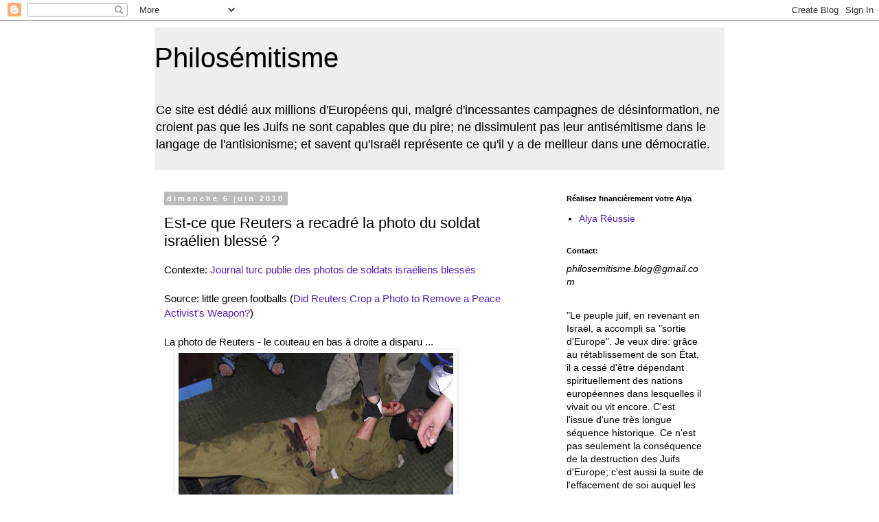

--- FILE ---
content_type: text/html; charset=UTF-8
request_url: https://philosemitismeblog.blogspot.com/2010/06/est-ce-que-reuters-recadre-la-photo-du.html
body_size: 18767
content:
<!DOCTYPE html>
<html class='v2' dir='ltr' xmlns='http://www.w3.org/1999/xhtml' xmlns:b='http://www.google.com/2005/gml/b' xmlns:data='http://www.google.com/2005/gml/data' xmlns:expr='http://www.google.com/2005/gml/expr'>
<head>
<link href='https://www.blogger.com/static/v1/widgets/335934321-css_bundle_v2.css' rel='stylesheet' type='text/css'/>
<meta content='width=1100' name='viewport'/>
<meta content='text/html; charset=UTF-8' http-equiv='Content-Type'/>
<meta content='blogger' name='generator'/>
<link href='https://philosemitismeblog.blogspot.com/favicon.ico' rel='icon' type='image/x-icon'/>
<link href='http://philosemitismeblog.blogspot.com/2010/06/est-ce-que-reuters-recadre-la-photo-du.html' rel='canonical'/>
<link rel="alternate" type="application/atom+xml" title="Philosémitisme - Atom" href="https://philosemitismeblog.blogspot.com/feeds/posts/default" />
<link rel="alternate" type="application/rss+xml" title="Philosémitisme - RSS" href="https://philosemitismeblog.blogspot.com/feeds/posts/default?alt=rss" />
<link rel="service.post" type="application/atom+xml" title="Philosémitisme - Atom" href="https://draft.blogger.com/feeds/2562436632473375559/posts/default" />

<link rel="alternate" type="application/atom+xml" title="Philosémitisme - Atom" href="https://philosemitismeblog.blogspot.com/feeds/3163223548618744409/comments/default" />
<!--Can't find substitution for tag [blog.ieCssRetrofitLinks]-->
<link href='https://blogger.googleusercontent.com/img/b/R29vZ2xl/AVvXsEglz-SamQdOzWcItMbKz8qUlh5T0JfE5F6Vg_Y5TK0mRu7I4C6Q6VYvnqy_FFHZVm9f0PhkO6XbgNurpduHOwC53CHGlCpcCGRXXdKM8hQCS79nlbKULhbk-vw2SXl68iZY74tvY8moBHr7/s400/Israelly+soldier.jpg' rel='image_src'/>
<meta content='http://philosemitismeblog.blogspot.com/2010/06/est-ce-que-reuters-recadre-la-photo-du.html' property='og:url'/>
<meta content='Est-ce que Reuters a recadré la photo du soldat israélien blessé ?' property='og:title'/>
<meta content='Contexte: Journal turc publie des photos de soldats israéliens blessés    Source: little green footballs ( Did Reuters Crop a Photo to Remov...' property='og:description'/>
<meta content='https://blogger.googleusercontent.com/img/b/R29vZ2xl/AVvXsEglz-SamQdOzWcItMbKz8qUlh5T0JfE5F6Vg_Y5TK0mRu7I4C6Q6VYvnqy_FFHZVm9f0PhkO6XbgNurpduHOwC53CHGlCpcCGRXXdKM8hQCS79nlbKULhbk-vw2SXl68iZY74tvY8moBHr7/w1200-h630-p-k-no-nu/Israelly+soldier.jpg' property='og:image'/>
<title>
Philosémitisme: Est-ce que Reuters a recadré la photo du soldat israélien blessé ?
</title>
<style id='page-skin-1' type='text/css'><!--
/*
-----------------------------------------------
Blogger Template Style
Name:     Simple
Designer: Josh Peterson
URL:      www.noaesthetic.com
----------------------------------------------- */
/* Variable definitions
====================
<Variable name="keycolor" description="Main Color" type="color" default="#66bbdd"/>
<Group description="Page Text" selector="body">
<Variable name="body.font" description="Font" type="font"
default="normal normal 12px Arial, Tahoma, Helvetica, FreeSans, sans-serif"/>
<Variable name="body.text.color" description="Text Color" type="color" default="#222222"/>
</Group>
<Group description="Backgrounds" selector=".body-fauxcolumns-outer">
<Variable name="body.background.color" description="Outer Background" type="color" default="#66bbdd"/>
<Variable name="content.background.color" description="Main Background" type="color" default="#ffffff"/>
<Variable name="header.background.color" description="Header Background" type="color" default="transparent"/>
</Group>
<Group description="Links" selector=".main-outer">
<Variable name="link.color" description="Link Color" type="color" default="#2288bb"/>
<Variable name="link.visited.color" description="Visited Color" type="color" default="#888888"/>
<Variable name="link.hover.color" description="Hover Color" type="color" default="#33aaff"/>
</Group>
<Group description="Blog Title" selector=".header h1">
<Variable name="header.font" description="Font" type="font"
default="normal normal 60px Arial, Tahoma, Helvetica, FreeSans, sans-serif"/>
<Variable name="header.text.color" description="Title Color" type="color" default="#3399bb" />
</Group>
<Group description="Blog Description" selector=".header .description">
<Variable name="description.text.color" description="Description Color" type="color"
default="#777777" />
</Group>
<Group description="Tabs Text" selector=".tabs-inner .widget li a">
<Variable name="tabs.font" description="Font" type="font"
default="normal normal 14px Arial, Tahoma, Helvetica, FreeSans, sans-serif"/>
<Variable name="tabs.text.color" description="Text Color" type="color" default="#999999"/>
<Variable name="tabs.selected.text.color" description="Selected Color" type="color" default="#000000"/>
</Group>
<Group description="Tabs Background" selector=".tabs-outer .PageList">
<Variable name="tabs.background.color" description="Background Color" type="color" default="#f5f5f5"/>
<Variable name="tabs.selected.background.color" description="Selected Color" type="color" default="#eeeeee"/>
</Group>
<Group description="Post Title" selector="h3.post-title, .comments h4">
<Variable name="post.title.font" description="Font" type="font"
default="normal normal 22px Arial, Tahoma, Helvetica, FreeSans, sans-serif"/>
</Group>
<Group description="Date Header" selector=".date-header">
<Variable name="date.header.color" description="Text Color" type="color"
default="#000000"/>
<Variable name="date.header.background.color" description="Background Color" type="color"
default="transparent"/>
</Group>
<Group description="Post Footer" selector=".post-footer">
<Variable name="post.footer.text.color" description="Text Color" type="color" default="#666666"/>
<Variable name="post.footer.background.color" description="Background Color" type="color"
default="#f9f9f9"/>
<Variable name="post.footer.border.color" description="Shadow Color" type="color" default="#eeeeee"/>
</Group>
<Group description="Gadgets" selector="h2">
<Variable name="widget.title.font" description="Title Font" type="font"
default="normal bold 11px Arial, Tahoma, Helvetica, FreeSans, sans-serif"/>
<Variable name="widget.title.text.color" description="Title Color" type="color" default="#000000"/>
<Variable name="widget.alternate.text.color" description="Alternate Color" type="color" default="#999999"/>
</Group>
<Group description="Images" selector=".main-inner">
<Variable name="image.background.color" description="Background Color" type="color" default="#ffffff"/>
<Variable name="image.border.color" description="Border Color" type="color" default="#eeeeee"/>
<Variable name="image.text.color" description="Caption Text Color" type="color" default="#000000"/>
</Group>
<Group description="Accents" selector=".content-inner">
<Variable name="body.rule.color" description="Separator Line Color" type="color" default="#eeeeee"/>
<Variable name="tabs.border.color" description="Tabs Border Color" type="color" default="transparent"/>
</Group>
<Variable name="body.background" description="Body Background" type="background"
color="#ffffff" default="$(color) none repeat scroll top left"/>
<Variable name="body.background.override" description="Body Background Override" type="string" default=""/>
<Variable name="body.background.gradient.cap" description="Body Gradient Cap" type="url"
default="url(//www.blogblog.com/1kt/simple/gradients_light.png)"/>
<Variable name="body.background.gradient.tile" description="Body Gradient Tile" type="url"
default="url(//www.blogblog.com/1kt/simple/body_gradient_tile_light.png)"/>
<Variable name="content.background.color.selector" description="Content Background Color Selector" type="string" default=".content-inner"/>
<Variable name="content.padding" description="Content Padding" type="length" default="10px"/>
<Variable name="content.padding.horizontal" description="Content Horizontal Padding" type="length" default="10px"/>
<Variable name="content.shadow.spread" description="Content Shadow Spread" type="length" default="40px"/>
<Variable name="content.shadow.spread.webkit" description="Content Shadow Spread (WebKit)" type="length" default="5px"/>
<Variable name="content.shadow.spread.ie" description="Content Shadow Spread (IE)" type="length" default="10px"/>
<Variable name="main.border.width" description="Main Border Width" type="length" default="0"/>
<Variable name="header.background.gradient" description="Header Gradient" type="url" default="none"/>
<Variable name="header.shadow.offset.left" description="Header Shadow Offset Left" type="length" default="-1px"/>
<Variable name="header.shadow.offset.top" description="Header Shadow Offset Top" type="length" default="-1px"/>
<Variable name="header.shadow.spread" description="Header Shadow Spread" type="length" default="1px"/>
<Variable name="header.padding" description="Header Padding" type="length" default="30px"/>
<Variable name="header.border.size" description="Header Border Size" type="length" default="1px"/>
<Variable name="header.bottom.border.size" description="Header Bottom Border Size" type="length" default="1px"/>
<Variable name="header.border.horizontalsize" description="Header Horizontal Border Size" type="length" default="0"/>
<Variable name="description.text.size" description="Description Text Size" type="string" default="140%"/>
<Variable name="tabs.margin.top" description="Tabs Margin Top" type="length" default="0" />
<Variable name="tabs.margin.side" description="Tabs Side Margin" type="length" default="30px" />
<Variable name="tabs.background.gradient" description="Tabs Background Gradient" type="url"
default="url(//www.blogblog.com/1kt/simple/gradients_light.png)"/>
<Variable name="tabs.border.width" description="Tabs Border Width" type="length" default="1px"/>
<Variable name="tabs.bevel.border.width" description="Tabs Bevel Border Width" type="length" default="1px"/>
<Variable name="date.header.padding" description="Date Header Padding" type="string" default="inherit"/>
<Variable name="date.header.letterspacing" description="Date Header Letter Spacing" type="string" default="inherit"/>
<Variable name="date.header.margin" description="Date Header Margin" type="string" default="inherit"/>
<Variable name="post.margin.bottom" description="Post Bottom Margin" type="length" default="25px"/>
<Variable name="image.border.small.size" description="Image Border Small Size" type="length" default="2px"/>
<Variable name="image.border.large.size" description="Image Border Large Size" type="length" default="5px"/>
<Variable name="page.width.selector" description="Page Width Selector" type="string" default=".region-inner"/>
<Variable name="page.width" description="Page Width" type="string" default="auto"/>
<Variable name="main.section.margin" description="Main Section Margin" type="length" default="15px"/>
<Variable name="main.padding" description="Main Padding" type="length" default="15px"/>
<Variable name="main.padding.top" description="Main Padding Top" type="length" default="30px"/>
<Variable name="main.padding.bottom" description="Main Padding Bottom" type="length" default="30px"/>
<Variable name="paging.background"
color="#ffffff"
description="Background of blog paging area" type="background"
default="transparent none no-repeat scroll top center"/>
<Variable name="footer.bevel" description="Bevel border length of footer" type="length" default="0"/>
<Variable name="mobile.background.overlay" description="Mobile Background Overlay" type="string"
default="transparent none repeat scroll top left"/>
<Variable name="mobile.background.size" description="Mobile Background Size" type="string" default="auto"/>
<Variable name="mobile.button.color" description="Mobile Button Color" type="color" default="#ffffff" />
<Variable name="startSide" description="Side where text starts in blog language" type="automatic" default="left"/>
<Variable name="endSide" description="Side where text ends in blog language" type="automatic" default="right"/>
*/
/* Content
----------------------------------------------- */
body {
font: normal normal 14px Arial, Tahoma, Helvetica, FreeSans, sans-serif;
color: #000000;
background: #ffffff none repeat scroll top left;
padding: 0 0 0 0;
}
html body .region-inner {
min-width: 0;
max-width: 100%;
width: auto;
}
a:link {
text-decoration:none;
color: #5421bb;
}
a:visited {
text-decoration:none;
color: #5421bb;
}
a:hover {
text-decoration:underline;
color: #5421bb;
}
.body-fauxcolumn-outer .fauxcolumn-inner {
background: transparent none repeat scroll top left;
_background-image: none;
}
.body-fauxcolumn-outer .cap-top {
position: absolute;
z-index: 1;
height: 400px;
width: 100%;
background: #ffffff none repeat scroll top left;
}
.body-fauxcolumn-outer .cap-top .cap-left {
width: 100%;
background: transparent none repeat-x scroll top left;
_background-image: none;
}
.content-outer {
-moz-box-shadow: 0 0 0 rgba(0, 0, 0, .15);
-webkit-box-shadow: 0 0 0 rgba(0, 0, 0, .15);
-goog-ms-box-shadow: 0 0 0 #333333;
box-shadow: 0 0 0 rgba(0, 0, 0, .15);
margin-bottom: 1px;
}
.content-inner {
padding: 10px 40px;
}
.content-inner {
background-color: #ffffff;
}
/* Header
----------------------------------------------- */
.header-outer {
background: #eeeeee none repeat-x scroll 0 -400px;
_background-image: none;
}
.Header h1 {
font: normal normal 40px Arial, Tahoma, Helvetica, FreeSans, sans-serif;
color: #000000;
text-shadow: 0 0 0 rgba(0, 0, 0, .2);
}
.Header h1 a {
color: #000000;
}
.Header .description {
font-size: 18px;
color: #000000;
}
.header-inner .Header .titlewrapper {
padding: 22px 0;
}
.header-inner .Header .descriptionwrapper {
padding: 0 0;
}
/* Tabs
----------------------------------------------- */
.tabs-inner .section:first-child {
border-top: 0 solid #dddddd;
}
.tabs-inner .section:first-child ul {
margin-top: -1px;
border-top: 1px solid #dddddd;
border-left: 1px solid #dddddd;
border-right: 1px solid #dddddd;
}
.tabs-inner .widget ul {
background: #1e005d none repeat-x scroll 0 -800px;
_background-image: none;
border-bottom: 1px solid #dddddd;
margin-top: 0;
margin-left: -30px;
margin-right: -30px;
}
.tabs-inner .widget li a {
display: inline-block;
padding: .6em 1em;
font: normal normal 14px Arial, Tahoma, Helvetica, FreeSans, sans-serif;
color: #29105d;
border-left: 1px solid #ffffff;
border-right: 1px solid #dddddd;
}
.tabs-inner .widget li:first-child a {
border-left: none;
}
.tabs-inner .widget li.selected a, .tabs-inner .widget li a:hover {
color: #5421bb;
background-color: #1e005d;
text-decoration: none;
}
/* Columns
----------------------------------------------- */
.main-outer {
border-top: 0 solid transparent;
}
.fauxcolumn-left-outer .fauxcolumn-inner {
border-right: 1px solid transparent;
}
.fauxcolumn-right-outer .fauxcolumn-inner {
border-left: 1px solid transparent;
}
/* Headings
----------------------------------------------- */
h2 {
margin: 0 0 1em 0;
font: normal bold 11px 'Trebuchet MS',Trebuchet,Verdana,sans-serif;
color: #000000;
}
/* Widgets
----------------------------------------------- */
.widget .zippy {
color: #999999;
text-shadow: 2px 2px 1px rgba(0, 0, 0, .1);
}
.widget .popular-posts ul {
list-style: none;
}
/* Posts
----------------------------------------------- */
.date-header span {
background-color: #bbbbbb;
color: #ffffff;
padding: 0.4em;
letter-spacing: 3px;
margin: inherit;
}
.main-inner {
padding-top: 35px;
padding-bottom: 65px;
}
.main-inner .column-center-inner {
padding: 0 0;
}
.main-inner .column-center-inner .section {
margin: 0 1em;
}
.post {
margin: 0 0 45px 0;
}
h3.post-title, .comments h4 {
font: normal normal 22px Arial, Tahoma, Helvetica, FreeSans, sans-serif;
margin: .75em 0 0;
}
.post-body {
font-size: 110%;
line-height: 1.4;
position: relative;
}
.post-body img, .post-body .tr-caption-container, .Profile img, .Image img,
.BlogList .item-thumbnail img {
padding: 2px;
background: #ffffff;
border: 1px solid #eeeeee;
-moz-box-shadow: 1px 1px 5px rgba(0, 0, 0, .1);
-webkit-box-shadow: 1px 1px 5px rgba(0, 0, 0, .1);
box-shadow: 1px 1px 5px rgba(0, 0, 0, .1);
}
.post-body img, .post-body .tr-caption-container {
padding: 5px;
}
.post-body .tr-caption-container {
color: #000000;
}
.post-body .tr-caption-container img {
padding: 0;
background: transparent;
border: none;
-moz-box-shadow: 0 0 0 rgba(0, 0, 0, .1);
-webkit-box-shadow: 0 0 0 rgba(0, 0, 0, .1);
box-shadow: 0 0 0 rgba(0, 0, 0, .1);
}
.post-header {
margin: 0 0 1.5em;
line-height: 1.6;
font-size: 90%;
}
.post-footer {
margin: 20px -2px 0;
padding: 5px 10px;
color: #666666;
background-color: #eeeeee;
border-bottom: 1px solid #eeeeee;
line-height: 1.6;
font-size: 90%;
}
#comments .comment-author {
padding-top: 1.5em;
border-top: 1px solid transparent;
background-position: 0 1.5em;
}
#comments .comment-author:first-child {
padding-top: 0;
border-top: none;
}
.avatar-image-container {
margin: .2em 0 0;
}
#comments .avatar-image-container img {
border: 1px solid #eeeeee;
}
/* Comments
----------------------------------------------- */
.comments .comments-content .icon.blog-author {
background-repeat: no-repeat;
background-image: url([data-uri]);
}
.comments .comments-content .loadmore a {
border-top: 1px solid #999999;
border-bottom: 1px solid #999999;
}
.comments .comment-thread.inline-thread {
background-color: #eeeeee;
}
.comments .continue {
border-top: 2px solid #999999;
}
/* Accents
---------------------------------------------- */
.section-columns td.columns-cell {
border-left: 1px solid transparent;
}
.blog-pager {
background: transparent url(//www.blogblog.com/1kt/simple/paging_dot.png) repeat-x scroll top center;
}
.blog-pager-older-link, .home-link,
.blog-pager-newer-link {
background-color: #ffffff;
padding: 5px;
}
.footer-outer {
border-top: 1px dashed #bbbbbb;
}
/* Mobile
----------------------------------------------- */
body.mobile  {
background-size: auto;
}
.mobile .body-fauxcolumn-outer {
background: transparent none repeat scroll top left;
}
.mobile .body-fauxcolumn-outer .cap-top {
background-size: 100% auto;
}
.mobile .content-outer {
-webkit-box-shadow: 0 0 3px rgba(0, 0, 0, .15);
box-shadow: 0 0 3px rgba(0, 0, 0, .15);
}
body.mobile .AdSense {
margin: 0 -0;
}
.mobile .tabs-inner .widget ul {
margin-left: 0;
margin-right: 0;
}
.mobile .post {
margin: 0;
}
.mobile .main-inner .column-center-inner .section {
margin: 0;
}
.mobile .date-header span {
padding: 0.1em 10px;
margin: 0 -10px;
}
.mobile h3.post-title {
margin: 0;
}
.mobile .blog-pager {
background: transparent none no-repeat scroll top center;
}
.mobile .footer-outer {
border-top: none;
}
.mobile .main-inner, .mobile .footer-inner {
background-color: #ffffff;
}
.mobile-index-contents {
color: #000000;
}
.mobile-link-button {
background-color: #5421bb;
}
.mobile-link-button a:link, .mobile-link-button a:visited {
color: #ffffff;
}
.mobile .tabs-inner .section:first-child {
border-top: none;
}
.mobile .tabs-inner .PageList .widget-content {
background-color: #1e005d;
color: #5421bb;
border-top: 1px solid #dddddd;
border-bottom: 1px solid #dddddd;
}
.mobile .tabs-inner .PageList .widget-content .pagelist-arrow {
border-left: 1px solid #dddddd;
}

--></style>
<style id='template-skin-1' type='text/css'><!--
body {
min-width: 910px;
}
.content-outer, .content-fauxcolumn-outer, .region-inner {
min-width: 910px;
max-width: 910px;
_width: 910px;
}
.main-inner .columns {
padding-left: 0px;
padding-right: 260px;
}
.main-inner .fauxcolumn-center-outer {
left: 0px;
right: 260px;
/* IE6 does not respect left and right together */
_width: expression(this.parentNode.offsetWidth -
parseInt("0px") -
parseInt("260px") + 'px');
}
.main-inner .fauxcolumn-left-outer {
width: 0px;
}
.main-inner .fauxcolumn-right-outer {
width: 260px;
}
.main-inner .column-left-outer {
width: 0px;
right: 100%;
margin-left: -0px;
}
.main-inner .column-right-outer {
width: 260px;
margin-right: -260px;
}
#layout {
min-width: 0;
}
#layout .content-outer {
min-width: 0;
width: 800px;
}
#layout .region-inner {
min-width: 0;
width: auto;
}
--></style>
<link href='https://draft.blogger.com/dyn-css/authorization.css?targetBlogID=2562436632473375559&amp;zx=60677c27-19b2-4284-a05e-9c6d625f7bff' media='none' onload='if(media!=&#39;all&#39;)media=&#39;all&#39;' rel='stylesheet'/><noscript><link href='https://draft.blogger.com/dyn-css/authorization.css?targetBlogID=2562436632473375559&amp;zx=60677c27-19b2-4284-a05e-9c6d625f7bff' rel='stylesheet'/></noscript>
<meta name='google-adsense-platform-account' content='ca-host-pub-1556223355139109'/>
<meta name='google-adsense-platform-domain' content='blogspot.com'/>

</head>
<meta content='ugfSxN_LzEHfVW4eWQ7Pxk2EF80MtLW-Ubu-k65jK7c' name='google-site-verification'/>
<body class='loading'>
<div class='navbar section' id='navbar'><div class='widget Navbar' data-version='1' id='Navbar1'><script type="text/javascript">
    function setAttributeOnload(object, attribute, val) {
      if(window.addEventListener) {
        window.addEventListener('load',
          function(){ object[attribute] = val; }, false);
      } else {
        window.attachEvent('onload', function(){ object[attribute] = val; });
      }
    }
  </script>
<div id="navbar-iframe-container"></div>
<script type="text/javascript" src="https://apis.google.com/js/platform.js"></script>
<script type="text/javascript">
      gapi.load("gapi.iframes:gapi.iframes.style.bubble", function() {
        if (gapi.iframes && gapi.iframes.getContext) {
          gapi.iframes.getContext().openChild({
              url: 'https://draft.blogger.com/navbar/2562436632473375559?po\x3d3163223548618744409\x26origin\x3dhttps://philosemitismeblog.blogspot.com',
              where: document.getElementById("navbar-iframe-container"),
              id: "navbar-iframe"
          });
        }
      });
    </script><script type="text/javascript">
(function() {
var script = document.createElement('script');
script.type = 'text/javascript';
script.src = '//pagead2.googlesyndication.com/pagead/js/google_top_exp.js';
var head = document.getElementsByTagName('head')[0];
if (head) {
head.appendChild(script);
}})();
</script>
</div></div>
<div class='body-fauxcolumns'>
<div class='fauxcolumn-outer body-fauxcolumn-outer'>
<div class='cap-top'>
<div class='cap-left'></div>
<div class='cap-right'></div>
</div>
<div class='fauxborder-left'>
<div class='fauxborder-right'></div>
<div class='fauxcolumn-inner'>
</div>
</div>
<div class='cap-bottom'>
<div class='cap-left'></div>
<div class='cap-right'></div>
</div>
</div>
</div>
<div class='content'>
<div class='content-fauxcolumns'>
<div class='fauxcolumn-outer content-fauxcolumn-outer'>
<div class='cap-top'>
<div class='cap-left'></div>
<div class='cap-right'></div>
</div>
<div class='fauxborder-left'>
<div class='fauxborder-right'></div>
<div class='fauxcolumn-inner'>
</div>
</div>
<div class='cap-bottom'>
<div class='cap-left'></div>
<div class='cap-right'></div>
</div>
</div>
</div>
<div class='content-outer'>
<div class='content-cap-top cap-top'>
<div class='cap-left'></div>
<div class='cap-right'></div>
</div>
<div class='fauxborder-left content-fauxborder-left'>
<div class='fauxborder-right content-fauxborder-right'></div>
<div class='content-inner'>
<header>
<div class='header-outer'>
<div class='header-cap-top cap-top'>
<div class='cap-left'></div>
<div class='cap-right'></div>
</div>
<div class='fauxborder-left header-fauxborder-left'>
<div class='fauxborder-right header-fauxborder-right'></div>
<div class='region-inner header-inner'>
<div class='header section' id='header'><div class='widget Header' data-version='1' id='Header1'>
<div id='header-inner'>
<div class='titlewrapper'>
<h1 class='title'>
<a href='https://philosemitismeblog.blogspot.com/'>
Philosémitisme
</a>
</h1>
</div>
<div class='descriptionwrapper'>
<p class='description'>
<span>
Ce site est dédié aux millions d'Européens qui, malgré d'incessantes campagnes de désinformation, ne croient pas que les Juifs ne sont capables que du pire; ne dissimulent pas leur antisémitisme dans le langage de l'antisionisme; et savent qu'Israël représente ce qu'il y a de meilleur dans une démocratie.
</span>
</p>
</div>
</div>
</div></div>
</div>
</div>
<div class='header-cap-bottom cap-bottom'>
<div class='cap-left'></div>
<div class='cap-right'></div>
</div>
</div>
</header>
<div class='tabs-outer'>
<div class='tabs-cap-top cap-top'>
<div class='cap-left'></div>
<div class='cap-right'></div>
</div>
<div class='fauxborder-left tabs-fauxborder-left'>
<div class='fauxborder-right tabs-fauxborder-right'></div>
<div class='region-inner tabs-inner'>
<div class='tabs no-items section' id='crosscol'></div>
<div class='tabs no-items section' id='crosscol-overflow'></div>
</div>
</div>
<div class='tabs-cap-bottom cap-bottom'>
<div class='cap-left'></div>
<div class='cap-right'></div>
</div>
</div>
<div class='main-outer'>
<div class='main-cap-top cap-top'>
<div class='cap-left'></div>
<div class='cap-right'></div>
</div>
<div class='fauxborder-left main-fauxborder-left'>
<div class='fauxborder-right main-fauxborder-right'></div>
<div class='region-inner main-inner'>
<div class='columns fauxcolumns'>
<div class='fauxcolumn-outer fauxcolumn-center-outer'>
<div class='cap-top'>
<div class='cap-left'></div>
<div class='cap-right'></div>
</div>
<div class='fauxborder-left'>
<div class='fauxborder-right'></div>
<div class='fauxcolumn-inner'>
</div>
</div>
<div class='cap-bottom'>
<div class='cap-left'></div>
<div class='cap-right'></div>
</div>
</div>
<div class='fauxcolumn-outer fauxcolumn-left-outer'>
<div class='cap-top'>
<div class='cap-left'></div>
<div class='cap-right'></div>
</div>
<div class='fauxborder-left'>
<div class='fauxborder-right'></div>
<div class='fauxcolumn-inner'>
</div>
</div>
<div class='cap-bottom'>
<div class='cap-left'></div>
<div class='cap-right'></div>
</div>
</div>
<div class='fauxcolumn-outer fauxcolumn-right-outer'>
<div class='cap-top'>
<div class='cap-left'></div>
<div class='cap-right'></div>
</div>
<div class='fauxborder-left'>
<div class='fauxborder-right'></div>
<div class='fauxcolumn-inner'>
</div>
</div>
<div class='cap-bottom'>
<div class='cap-left'></div>
<div class='cap-right'></div>
</div>
</div>
<!-- corrects IE6 width calculation -->
<div class='columns-inner'>
<div class='column-center-outer'>
<div class='column-center-inner'>
<div class='main section' id='main'><div class='widget Blog' data-version='1' id='Blog1'>
<div class='blog-posts hfeed'>
<!--Can't find substitution for tag [defaultAdStart]-->

                                      <div class="date-outer">
                                    
<h2 class='date-header'>
<span>
dimanche 6 juin 2010
</span>
</h2>

                                      <div class="date-posts">
                                    
<div class='post-outer'>
<div class='post hentry' itemprop='blogPost' itemscope='itemscope' itemtype='http://schema.org/BlogPosting'>
<meta content='https://blogger.googleusercontent.com/img/b/R29vZ2xl/AVvXsEglz-SamQdOzWcItMbKz8qUlh5T0JfE5F6Vg_Y5TK0mRu7I4C6Q6VYvnqy_FFHZVm9f0PhkO6XbgNurpduHOwC53CHGlCpcCGRXXdKM8hQCS79nlbKULhbk-vw2SXl68iZY74tvY8moBHr7/s400/Israelly+soldier.jpg' itemprop='image_url'/>
<meta content='2562436632473375559' itemprop='blogId'/>
<meta content='3163223548618744409' itemprop='postId'/>
<a name='3163223548618744409'></a>
<h3 class='post-title entry-title' itemprop='name'>
Est-ce que Reuters a recadré la photo du soldat israélien blessé ?
</h3>
<div class='post-header'>
<div class='post-header-line-1'></div>
</div>
<div class='post-body entry-content' id='post-body-3163223548618744409' itemprop='description articleBody'>
Contexte: <a href="http://philosemitismeblog.blogspot.com/2010/06/journal-turc-publie-des-photos-de.html">Journal turc publie des photos de soldats israéliens blessés</a> <br />
<br />
Source: little green footballs (<a href="http://littlegreenfootballs.com/article/36488_Did_Reuters_Crop_a_Photo_to_Remove_a_Peace_Activists_Weapon">Did Reuters Crop a Photo to Remove a Peace Activist's Weapon?</a>)<br />
<br />
<div class="separator" style="clear: both; text-align: left;">La photo de Reuters&nbsp;-&nbsp;le couteau en bas à droite a disparu ...&nbsp;<a href="https://blogger.googleusercontent.com/img/b/R29vZ2xl/AVvXsEglz-SamQdOzWcItMbKz8qUlh5T0JfE5F6Vg_Y5TK0mRu7I4C6Q6VYvnqy_FFHZVm9f0PhkO6XbgNurpduHOwC53CHGlCpcCGRXXdKM8hQCS79nlbKULhbk-vw2SXl68iZY74tvY8moBHr7/s1600/Israelly+soldier.jpg" imageanchor="1" style="margin-left: 1em; margin-right: 1em;"><img border="0" gu="true" height="272" src="https://blogger.googleusercontent.com/img/b/R29vZ2xl/AVvXsEglz-SamQdOzWcItMbKz8qUlh5T0JfE5F6Vg_Y5TK0mRu7I4C6Q6VYvnqy_FFHZVm9f0PhkO6XbgNurpduHOwC53CHGlCpcCGRXXdKM8hQCS79nlbKULhbk-vw2SXl68iZY74tvY8moBHr7/s400/Israelly+soldier.jpg" width="400" /></a></div><div class="separator" style="clear: both; text-align: center;"><br />
</div><div class="separator" style="clear: both; text-align: left;">La photo publiée par le quotidien turc&nbsp;<em>Hürriyet -</em> un "militant pacifiste"&nbsp;tient un couteau à la main</div><div class="separator" style="clear: both; text-align: center;"></div><div class="separator" style="clear: both; text-align: center;"><a href="https://blogger.googleusercontent.com/img/b/R29vZ2xl/AVvXsEhMVx8sR8YNzDvvvXLpeqDHPtTiuZHpGJNso7eWws6lP1G7Et1u6u1DO-D0c0NkZL_5vNr918gjClJYB7D6M-H0AGha9NNzBJ80RP2mFLKekHNk4vF5Vt-TbQwmAIN4Z9gFoJUy6e-ZoPXZ/s1600/Israelly+soldier2.jpg" imageanchor="1" style="margin-left: 1em; margin-right: 1em;"><img border="0" gu="true" height="300" src="https://blogger.googleusercontent.com/img/b/R29vZ2xl/AVvXsEhMVx8sR8YNzDvvvXLpeqDHPtTiuZHpGJNso7eWws6lP1G7Et1u6u1DO-D0c0NkZL_5vNr918gjClJYB7D6M-H0AGha9NNzBJ80RP2mFLKekHNk4vF5Vt-TbQwmAIN4Z9gFoJUy6e-ZoPXZ/s400/Israelly+soldier2.jpg" width="400" /></a></div>Il y a déjà eu un précédent:<br />
<a href="http://littlegreenfootballs.com/article/21956_Reuters_Doctoring_Photos_from_Beirut">Reuters Doctoring Photos from Beirut?</a>
<div style='clear: both;'></div>
</div>
<div class='post-footer'>
<div class='post-footer-line post-footer-line-1'>
<span class='post-comment-link'>
</span>
<span class='post-icons'>
<span class='item-action'>
<a href='https://draft.blogger.com/email-post/2562436632473375559/3163223548618744409' title='Envoyer l&#39;article par e-mail'>
<img alt="" class="icon-action" height="13" src="//img1.blogblog.com/img/icon18_email.gif" width="18">
</a>
</span>
<span class='item-control blog-admin pid-231190061'>
<a href='https://draft.blogger.com/post-edit.g?blogID=2562436632473375559&postID=3163223548618744409&from=pencil' title='Modifier l&#39;article'>
<img alt="" class="icon-action" height="18" src="//img2.blogblog.com/img/icon18_edit_allbkg.gif" width="18">
</a>
</span>
</span>
</div>
<div class='post-footer-line post-footer-line-2'>
<span class='post-labels'>
Libellés :
<a href='https://philosemitismeblog.blogspot.com/search/label/Flotille' rel='tag'>
Flotille
</a>
</span>
</div>
<div class='post-footer-line post-footer-line-3'></div>
</div>
</div>
<div class='comments' id='comments'>
<a name='comments'></a>
<h4>
Aucun commentaire
                                    :
                                  </h4>
<div id='Blog1_comments-block-wrapper'>
<dl class='avatar-comment-indent' id='comments-block'>
</dl>
</div>
<p class='comment-footer'>
<a href='https://draft.blogger.com/comment/fullpage/post/2562436632473375559/3163223548618744409' onclick=''>
Enregistrer un commentaire
</a>
</p>
<div id='backlinks-container'>
<div id='Blog1_backlinks-container'>
</div>
</div>
</div>
</div>

                                    </div></div>
                                  
<!--Can't find substitution for tag [adEnd]-->
</div>
<div class='blog-pager' id='blog-pager'>
<span id='blog-pager-newer-link'>
<a class='blog-pager-newer-link' href='https://philosemitismeblog.blogspot.com/2010/06/cartoon-le-plan-de-paix-palestinien-du.html' id='Blog1_blog-pager-newer-link' title='Article plus récent'>
Article plus récent
</a>
</span>
<span id='blog-pager-older-link'>
<a class='blog-pager-older-link' href='https://philosemitismeblog.blogspot.com/2010/06/journal-turc-publie-des-photos-de.html' id='Blog1_blog-pager-older-link' title='Article plus ancien'>
Article plus ancien
</a>
</span>
<a class='home-link' href='https://philosemitismeblog.blogspot.com/'>
Accueil
</a>
</div>
<div class='clear'></div>
<div class='post-feeds'>
<div class='feed-links'>
Inscription à :
<a class='feed-link' href='https://philosemitismeblog.blogspot.com/feeds/3163223548618744409/comments/default' target='_blank' type='application/atom+xml'>
Publier les commentaires
                                    (
                                    Atom
                                    )
                                  </a>
</div>
</div>
</div></div>
</div>
</div>
<div class='column-left-outer'>
<div class='column-left-inner'>
<aside>
</aside>
</div>
</div>
<div class='column-right-outer'>
<div class='column-right-inner'>
<aside>
<div class='sidebar section' id='sidebar-right-1'><div class='widget LinkList' data-version='1' id='LinkList2'>
<h2>
Réalisez financièrement votre Alya
</h2>
<div class='widget-content'>
<ul>
<li>
<a href='http://alyareussie.fr/'>
Alya Réussie
</a>
</li>
</ul>
<div class='clear'></div>
</div>
</div><div class='widget Text' data-version='1' id='Text2'>
<h2 class='title'>
Contact:
</h2>
<div class='widget-content'>
<i>philosemitisme.blog@gmail.com</i><span style="font-style: normal;font-family:&quot;;"><i><i  style="background-color: #215670; line-height: 18.721590042114258px;color:white;"><span =""  style="font-family:inherit;"></span></i></i></span>
</div>
<div class='clear'></div>
</div><div class='widget Text' data-version='1' id='Text1'>
<div class='widget-content'>
"Le peuple juif, en revenant en Israël, a accompli sa "sortie d'Europe". Je veux dire: grâce au rétablissement de son État, il a cessé d'être dépendant spirituellement des nations européennes dans lesquelles il vivait ou vit encore. C'est l'issue d'une très longue séquence historique. Ce n'est pas seulement la conséquence de la destruction des Juifs d'Europe; c'est aussi la suite de l'effacement de soi auquel les nations européennes travaillent depuis vingt ans avec un zèle qui étonne. Étant ainsi "sorti d'Europe", le peuple juif invite l'Europe à dire son nom. Il lui demande son nom." (Pierre Manent, <em><a href="http://philosemitismeblog.blogspot.com/2010/09/le-peuple-juif-accompli-sa-sortie.html"><span>La raison des Nations</span></a></em>)<br />
</div>
<div class='clear'></div>
</div><div class='widget Image' data-version='1' id='Image5'>
<div class='widget-content'>
<img alt='' height='200' id='Image5_img' src='https://blogger.googleusercontent.com/img/b/R29vZ2xl/AVvXsEh1ShFyn6UnrHiaK-lN_HOgo4hBS7YIROyDh3oW6PSf1ijvaE-YId7n7uvKRmvqLJhK8Yb_6DRCAlmC84kzHH44NRFhCzgq8eZuEU_rPlcmVlScuTljyFG3vkWw93zVY2IYIiDYEioh4Xdb/s240/camus.jpg' width='143'/>
<br/>
<span class='caption'>
"On est toujours sûr de tomber, au hasard des journées, sur un Français, souvent intelligent par ailleurs, et qui vous dit que les Juifs exagèrent vraiment. Naturellement, ce Français a un ami juif qui, lui, du moins&#8230; Quant aux millions de Juifs qui ont été torturés et brûlés, l&#8217;interlocuteur n&#8217;approuve pas ces façons, loin de là. Simplement, il trouve que les Juifs exagèrent et qu&#8217;ils ont tort de se soutenir les uns les autres, même si cette solidarité leur a été enseignée par le camp de concentration." (Albert Camus, 1947)
</span>
</div>
<div class='clear'></div>
</div><div class='widget Image' data-version='1' id='Image3'>
<div class='widget-content'>
<img alt='' height='240' id='Image3_img' src='https://blogger.googleusercontent.com/img/b/R29vZ2xl/AVvXsEiffekQSk-jEDRPY1cIaJGk_A8ukWP-FGZ9doty7iIf8cVt6G1mx-W_Sjxt9rkB2ZwcimT3o5JdGEcCCT87VfMT0xbTAZoSaYKrVMC5q8rDpagePalA_nGvaJ2582wWP3fJcZtcGIJCnpnv/s1600-r/LignePrince.jpg' width='189'/>
<br/>
<span class='caption'>
"Une colère de 1800 ans me paraît avoir duré longtemps assez" (1801), Charles-Joseph, Prince de Ligne
</span>
</div>
<div class='clear'></div>
</div><div class='widget Image' data-version='1' id='Image2'>
<div class='widget-content'>
<img alt='' height='209' id='Image2_img' src='https://blogger.googleusercontent.com/img/b/R29vZ2xl/AVvXsEgfvfBesrHADoJE1zkvakr1ZBje4BWlMIne4-anR5hHqrBWNP5PEiDVtHewir6AI8bZlKcjcHyVeiBLccnM0_oUHsfAsNrYEWnco2Il1pc9OKwultYWlzptfKAHSxx-JwJCNydsj1B8hjsJ/s300/mahler_cita01.jpg' width='300'/>
<br/>
<span class='caption'>
"Je suis trois fois apatride. Comme natif de Bohême en Autriche, comme Autrichien en Allemagne, comme juif dans le monde entier", Gustav Mahler
</span>
</div>
<div class='clear'></div>
</div><div class='widget LinkList' data-version='1' id='LinkList1'>
<h2>
Blog roll
</h2>
<div class='widget-content'>
<ul>
<li>
<a href='http://antiboycottisrael.blogspot.com/'>
Anti Boycott Israel blog
</a>
</li>
<li>
<a href='http://antisemitism-europe.blogspot.com'>
Antisemitism in Europe, News of Jew hatred across the continent
</a>
</li>
<li>
<a href='http://belgiqueisrael.blogspot.com/'>
Belgique francophone, Israël et les Juifs
</a>
</li>
<li>
<a href='http://www.causeur.fr/'>
Causeur.fr (Elisabeth Lévy)
</a>
</li>
<li>
<a href='http://www.crif.org/'>
CRIF
</a>
</li>
<li>
<a href='http://www.desinfos.com/'>
Desinfos
</a>
</li>
<li>
<a href='http://blog.lefigaro.fr/rioufol/'>
Ivan Rioufol
</a>
</li>
<li>
<a href='http://www.jforum.fr/?utm_source=activetrail&utm_medium=email&utm_campaign=newsletter%20du%2029-07-2010'>
J Forum.fr
</a>
</li>
<li>
<a href='http://www.juif.org/'>
Juif.org
</a>
</li>
<li>
<a href='http://danilette.over-blog.com/'>
Le blog de Danilette
</a>
</li>
<li>
<a href='http://blognadel.over-blog.com/'>
Le Blognadel
</a>
</li>
<li>
<a href='http://philosemitism.blogspot.com/'>
Philosemitism (anglais)
</a>
</li>
<li>
<a href='http://richardzrehen.blogspot.com/'>
Richard Zrehen
</a>
</li>
<li>
<a href='http://www.rivtsion.org/f/index.php'>
Riv Tsion-La cause de Sion
</a>
</li>
<li>
<a href='http://siliconwadi.fr/'>
Silicon Wadi.fr
</a>
</li>
<li>
<a href='http://www.upjf.org/'>
UPJF
</a>
</li>
<li>
<a href='http://www.veroniquechemla.info/'>
Véronique Chemla
</a>
</li>
</ul>
<div class='clear'></div>
</div>
</div><div class='widget BlogArchive' data-version='1' id='BlogArchive1'>
<h2>
Archives du blog
</h2>
<div class='widget-content'>
<div id='ArchiveList'>
<div id='BlogArchive1_ArchiveList'>
<ul class='hierarchy'>
<li class='archivedate collapsed'>
<a class='toggle' href='javascript:void(0)'>
<span class='zippy'>

                  &#9658;&#160;
                
</span>
</a>
<a class='post-count-link' href='https://philosemitismeblog.blogspot.com/2020/'>
2020
</a>
<span class='post-count' dir='ltr'>
                (
                55
                )
              </span>
<ul class='hierarchy'>
<li class='archivedate collapsed'>
<a class='toggle' href='javascript:void(0)'>
<span class='zippy'>

                  &#9658;&#160;
                
</span>
</a>
<a class='post-count-link' href='https://philosemitismeblog.blogspot.com/2020/09/'>
septembre
</a>
<span class='post-count' dir='ltr'>
                (
                2
                )
              </span>
</li>
</ul>
<ul class='hierarchy'>
<li class='archivedate collapsed'>
<a class='toggle' href='javascript:void(0)'>
<span class='zippy'>

                  &#9658;&#160;
                
</span>
</a>
<a class='post-count-link' href='https://philosemitismeblog.blogspot.com/2020/07/'>
juillet
</a>
<span class='post-count' dir='ltr'>
                (
                3
                )
              </span>
</li>
</ul>
<ul class='hierarchy'>
<li class='archivedate collapsed'>
<a class='toggle' href='javascript:void(0)'>
<span class='zippy'>

                  &#9658;&#160;
                
</span>
</a>
<a class='post-count-link' href='https://philosemitismeblog.blogspot.com/2020/06/'>
juin
</a>
<span class='post-count' dir='ltr'>
                (
                12
                )
              </span>
</li>
</ul>
<ul class='hierarchy'>
<li class='archivedate collapsed'>
<a class='toggle' href='javascript:void(0)'>
<span class='zippy'>

                  &#9658;&#160;
                
</span>
</a>
<a class='post-count-link' href='https://philosemitismeblog.blogspot.com/2020/05/'>
mai
</a>
<span class='post-count' dir='ltr'>
                (
                10
                )
              </span>
</li>
</ul>
<ul class='hierarchy'>
<li class='archivedate collapsed'>
<a class='toggle' href='javascript:void(0)'>
<span class='zippy'>

                  &#9658;&#160;
                
</span>
</a>
<a class='post-count-link' href='https://philosemitismeblog.blogspot.com/2020/04/'>
avril
</a>
<span class='post-count' dir='ltr'>
                (
                6
                )
              </span>
</li>
</ul>
<ul class='hierarchy'>
<li class='archivedate collapsed'>
<a class='toggle' href='javascript:void(0)'>
<span class='zippy'>

                  &#9658;&#160;
                
</span>
</a>
<a class='post-count-link' href='https://philosemitismeblog.blogspot.com/2020/03/'>
mars
</a>
<span class='post-count' dir='ltr'>
                (
                5
                )
              </span>
</li>
</ul>
<ul class='hierarchy'>
<li class='archivedate collapsed'>
<a class='toggle' href='javascript:void(0)'>
<span class='zippy'>

                  &#9658;&#160;
                
</span>
</a>
<a class='post-count-link' href='https://philosemitismeblog.blogspot.com/2020/02/'>
février
</a>
<span class='post-count' dir='ltr'>
                (
                9
                )
              </span>
</li>
</ul>
<ul class='hierarchy'>
<li class='archivedate collapsed'>
<a class='toggle' href='javascript:void(0)'>
<span class='zippy'>

                  &#9658;&#160;
                
</span>
</a>
<a class='post-count-link' href='https://philosemitismeblog.blogspot.com/2020/01/'>
janvier
</a>
<span class='post-count' dir='ltr'>
                (
                8
                )
              </span>
</li>
</ul>
</li>
</ul>
<ul class='hierarchy'>
<li class='archivedate collapsed'>
<a class='toggle' href='javascript:void(0)'>
<span class='zippy'>

                  &#9658;&#160;
                
</span>
</a>
<a class='post-count-link' href='https://philosemitismeblog.blogspot.com/2019/'>
2019
</a>
<span class='post-count' dir='ltr'>
                (
                186
                )
              </span>
<ul class='hierarchy'>
<li class='archivedate collapsed'>
<a class='toggle' href='javascript:void(0)'>
<span class='zippy'>

                  &#9658;&#160;
                
</span>
</a>
<a class='post-count-link' href='https://philosemitismeblog.blogspot.com/2019/12/'>
décembre
</a>
<span class='post-count' dir='ltr'>
                (
                8
                )
              </span>
</li>
</ul>
<ul class='hierarchy'>
<li class='archivedate collapsed'>
<a class='toggle' href='javascript:void(0)'>
<span class='zippy'>

                  &#9658;&#160;
                
</span>
</a>
<a class='post-count-link' href='https://philosemitismeblog.blogspot.com/2019/11/'>
novembre
</a>
<span class='post-count' dir='ltr'>
                (
                13
                )
              </span>
</li>
</ul>
<ul class='hierarchy'>
<li class='archivedate collapsed'>
<a class='toggle' href='javascript:void(0)'>
<span class='zippy'>

                  &#9658;&#160;
                
</span>
</a>
<a class='post-count-link' href='https://philosemitismeblog.blogspot.com/2019/10/'>
octobre
</a>
<span class='post-count' dir='ltr'>
                (
                11
                )
              </span>
</li>
</ul>
<ul class='hierarchy'>
<li class='archivedate collapsed'>
<a class='toggle' href='javascript:void(0)'>
<span class='zippy'>

                  &#9658;&#160;
                
</span>
</a>
<a class='post-count-link' href='https://philosemitismeblog.blogspot.com/2019/09/'>
septembre
</a>
<span class='post-count' dir='ltr'>
                (
                13
                )
              </span>
</li>
</ul>
<ul class='hierarchy'>
<li class='archivedate collapsed'>
<a class='toggle' href='javascript:void(0)'>
<span class='zippy'>

                  &#9658;&#160;
                
</span>
</a>
<a class='post-count-link' href='https://philosemitismeblog.blogspot.com/2019/08/'>
août
</a>
<span class='post-count' dir='ltr'>
                (
                13
                )
              </span>
</li>
</ul>
<ul class='hierarchy'>
<li class='archivedate collapsed'>
<a class='toggle' href='javascript:void(0)'>
<span class='zippy'>

                  &#9658;&#160;
                
</span>
</a>
<a class='post-count-link' href='https://philosemitismeblog.blogspot.com/2019/07/'>
juillet
</a>
<span class='post-count' dir='ltr'>
                (
                15
                )
              </span>
</li>
</ul>
<ul class='hierarchy'>
<li class='archivedate collapsed'>
<a class='toggle' href='javascript:void(0)'>
<span class='zippy'>

                  &#9658;&#160;
                
</span>
</a>
<a class='post-count-link' href='https://philosemitismeblog.blogspot.com/2019/06/'>
juin
</a>
<span class='post-count' dir='ltr'>
                (
                16
                )
              </span>
</li>
</ul>
<ul class='hierarchy'>
<li class='archivedate collapsed'>
<a class='toggle' href='javascript:void(0)'>
<span class='zippy'>

                  &#9658;&#160;
                
</span>
</a>
<a class='post-count-link' href='https://philosemitismeblog.blogspot.com/2019/05/'>
mai
</a>
<span class='post-count' dir='ltr'>
                (
                21
                )
              </span>
</li>
</ul>
<ul class='hierarchy'>
<li class='archivedate collapsed'>
<a class='toggle' href='javascript:void(0)'>
<span class='zippy'>

                  &#9658;&#160;
                
</span>
</a>
<a class='post-count-link' href='https://philosemitismeblog.blogspot.com/2019/04/'>
avril
</a>
<span class='post-count' dir='ltr'>
                (
                16
                )
              </span>
</li>
</ul>
<ul class='hierarchy'>
<li class='archivedate collapsed'>
<a class='toggle' href='javascript:void(0)'>
<span class='zippy'>

                  &#9658;&#160;
                
</span>
</a>
<a class='post-count-link' href='https://philosemitismeblog.blogspot.com/2019/03/'>
mars
</a>
<span class='post-count' dir='ltr'>
                (
                20
                )
              </span>
</li>
</ul>
<ul class='hierarchy'>
<li class='archivedate collapsed'>
<a class='toggle' href='javascript:void(0)'>
<span class='zippy'>

                  &#9658;&#160;
                
</span>
</a>
<a class='post-count-link' href='https://philosemitismeblog.blogspot.com/2019/02/'>
février
</a>
<span class='post-count' dir='ltr'>
                (
                19
                )
              </span>
</li>
</ul>
<ul class='hierarchy'>
<li class='archivedate collapsed'>
<a class='toggle' href='javascript:void(0)'>
<span class='zippy'>

                  &#9658;&#160;
                
</span>
</a>
<a class='post-count-link' href='https://philosemitismeblog.blogspot.com/2019/01/'>
janvier
</a>
<span class='post-count' dir='ltr'>
                (
                21
                )
              </span>
</li>
</ul>
</li>
</ul>
<ul class='hierarchy'>
<li class='archivedate collapsed'>
<a class='toggle' href='javascript:void(0)'>
<span class='zippy'>

                  &#9658;&#160;
                
</span>
</a>
<a class='post-count-link' href='https://philosemitismeblog.blogspot.com/2018/'>
2018
</a>
<span class='post-count' dir='ltr'>
                (
                258
                )
              </span>
<ul class='hierarchy'>
<li class='archivedate collapsed'>
<a class='toggle' href='javascript:void(0)'>
<span class='zippy'>

                  &#9658;&#160;
                
</span>
</a>
<a class='post-count-link' href='https://philosemitismeblog.blogspot.com/2018/12/'>
décembre
</a>
<span class='post-count' dir='ltr'>
                (
                19
                )
              </span>
</li>
</ul>
<ul class='hierarchy'>
<li class='archivedate collapsed'>
<a class='toggle' href='javascript:void(0)'>
<span class='zippy'>

                  &#9658;&#160;
                
</span>
</a>
<a class='post-count-link' href='https://philosemitismeblog.blogspot.com/2018/11/'>
novembre
</a>
<span class='post-count' dir='ltr'>
                (
                20
                )
              </span>
</li>
</ul>
<ul class='hierarchy'>
<li class='archivedate collapsed'>
<a class='toggle' href='javascript:void(0)'>
<span class='zippy'>

                  &#9658;&#160;
                
</span>
</a>
<a class='post-count-link' href='https://philosemitismeblog.blogspot.com/2018/10/'>
octobre
</a>
<span class='post-count' dir='ltr'>
                (
                19
                )
              </span>
</li>
</ul>
<ul class='hierarchy'>
<li class='archivedate collapsed'>
<a class='toggle' href='javascript:void(0)'>
<span class='zippy'>

                  &#9658;&#160;
                
</span>
</a>
<a class='post-count-link' href='https://philosemitismeblog.blogspot.com/2018/09/'>
septembre
</a>
<span class='post-count' dir='ltr'>
                (
                14
                )
              </span>
</li>
</ul>
<ul class='hierarchy'>
<li class='archivedate collapsed'>
<a class='toggle' href='javascript:void(0)'>
<span class='zippy'>

                  &#9658;&#160;
                
</span>
</a>
<a class='post-count-link' href='https://philosemitismeblog.blogspot.com/2018/08/'>
août
</a>
<span class='post-count' dir='ltr'>
                (
                19
                )
              </span>
</li>
</ul>
<ul class='hierarchy'>
<li class='archivedate collapsed'>
<a class='toggle' href='javascript:void(0)'>
<span class='zippy'>

                  &#9658;&#160;
                
</span>
</a>
<a class='post-count-link' href='https://philosemitismeblog.blogspot.com/2018/07/'>
juillet
</a>
<span class='post-count' dir='ltr'>
                (
                19
                )
              </span>
</li>
</ul>
<ul class='hierarchy'>
<li class='archivedate collapsed'>
<a class='toggle' href='javascript:void(0)'>
<span class='zippy'>

                  &#9658;&#160;
                
</span>
</a>
<a class='post-count-link' href='https://philosemitismeblog.blogspot.com/2018/06/'>
juin
</a>
<span class='post-count' dir='ltr'>
                (
                19
                )
              </span>
</li>
</ul>
<ul class='hierarchy'>
<li class='archivedate collapsed'>
<a class='toggle' href='javascript:void(0)'>
<span class='zippy'>

                  &#9658;&#160;
                
</span>
</a>
<a class='post-count-link' href='https://philosemitismeblog.blogspot.com/2018/05/'>
mai
</a>
<span class='post-count' dir='ltr'>
                (
                30
                )
              </span>
</li>
</ul>
<ul class='hierarchy'>
<li class='archivedate collapsed'>
<a class='toggle' href='javascript:void(0)'>
<span class='zippy'>

                  &#9658;&#160;
                
</span>
</a>
<a class='post-count-link' href='https://philosemitismeblog.blogspot.com/2018/04/'>
avril
</a>
<span class='post-count' dir='ltr'>
                (
                27
                )
              </span>
</li>
</ul>
<ul class='hierarchy'>
<li class='archivedate collapsed'>
<a class='toggle' href='javascript:void(0)'>
<span class='zippy'>

                  &#9658;&#160;
                
</span>
</a>
<a class='post-count-link' href='https://philosemitismeblog.blogspot.com/2018/03/'>
mars
</a>
<span class='post-count' dir='ltr'>
                (
                23
                )
              </span>
</li>
</ul>
<ul class='hierarchy'>
<li class='archivedate collapsed'>
<a class='toggle' href='javascript:void(0)'>
<span class='zippy'>

                  &#9658;&#160;
                
</span>
</a>
<a class='post-count-link' href='https://philosemitismeblog.blogspot.com/2018/02/'>
février
</a>
<span class='post-count' dir='ltr'>
                (
                24
                )
              </span>
</li>
</ul>
<ul class='hierarchy'>
<li class='archivedate collapsed'>
<a class='toggle' href='javascript:void(0)'>
<span class='zippy'>

                  &#9658;&#160;
                
</span>
</a>
<a class='post-count-link' href='https://philosemitismeblog.blogspot.com/2018/01/'>
janvier
</a>
<span class='post-count' dir='ltr'>
                (
                25
                )
              </span>
</li>
</ul>
</li>
</ul>
<ul class='hierarchy'>
<li class='archivedate collapsed'>
<a class='toggle' href='javascript:void(0)'>
<span class='zippy'>

                  &#9658;&#160;
                
</span>
</a>
<a class='post-count-link' href='https://philosemitismeblog.blogspot.com/2017/'>
2017
</a>
<span class='post-count' dir='ltr'>
                (
                104
                )
              </span>
<ul class='hierarchy'>
<li class='archivedate collapsed'>
<a class='toggle' href='javascript:void(0)'>
<span class='zippy'>

                  &#9658;&#160;
                
</span>
</a>
<a class='post-count-link' href='https://philosemitismeblog.blogspot.com/2017/12/'>
décembre
</a>
<span class='post-count' dir='ltr'>
                (
                23
                )
              </span>
</li>
</ul>
<ul class='hierarchy'>
<li class='archivedate collapsed'>
<a class='toggle' href='javascript:void(0)'>
<span class='zippy'>

                  &#9658;&#160;
                
</span>
</a>
<a class='post-count-link' href='https://philosemitismeblog.blogspot.com/2017/11/'>
novembre
</a>
<span class='post-count' dir='ltr'>
                (
                25
                )
              </span>
</li>
</ul>
<ul class='hierarchy'>
<li class='archivedate collapsed'>
<a class='toggle' href='javascript:void(0)'>
<span class='zippy'>

                  &#9658;&#160;
                
</span>
</a>
<a class='post-count-link' href='https://philosemitismeblog.blogspot.com/2017/10/'>
octobre
</a>
<span class='post-count' dir='ltr'>
                (
                21
                )
              </span>
</li>
</ul>
<ul class='hierarchy'>
<li class='archivedate collapsed'>
<a class='toggle' href='javascript:void(0)'>
<span class='zippy'>

                  &#9658;&#160;
                
</span>
</a>
<a class='post-count-link' href='https://philosemitismeblog.blogspot.com/2017/04/'>
avril
</a>
<span class='post-count' dir='ltr'>
                (
                3
                )
              </span>
</li>
</ul>
<ul class='hierarchy'>
<li class='archivedate collapsed'>
<a class='toggle' href='javascript:void(0)'>
<span class='zippy'>

                  &#9658;&#160;
                
</span>
</a>
<a class='post-count-link' href='https://philosemitismeblog.blogspot.com/2017/03/'>
mars
</a>
<span class='post-count' dir='ltr'>
                (
                13
                )
              </span>
</li>
</ul>
<ul class='hierarchy'>
<li class='archivedate collapsed'>
<a class='toggle' href='javascript:void(0)'>
<span class='zippy'>

                  &#9658;&#160;
                
</span>
</a>
<a class='post-count-link' href='https://philosemitismeblog.blogspot.com/2017/02/'>
février
</a>
<span class='post-count' dir='ltr'>
                (
                15
                )
              </span>
</li>
</ul>
<ul class='hierarchy'>
<li class='archivedate collapsed'>
<a class='toggle' href='javascript:void(0)'>
<span class='zippy'>

                  &#9658;&#160;
                
</span>
</a>
<a class='post-count-link' href='https://philosemitismeblog.blogspot.com/2017/01/'>
janvier
</a>
<span class='post-count' dir='ltr'>
                (
                4
                )
              </span>
</li>
</ul>
</li>
</ul>
<ul class='hierarchy'>
<li class='archivedate collapsed'>
<a class='toggle' href='javascript:void(0)'>
<span class='zippy'>

                  &#9658;&#160;
                
</span>
</a>
<a class='post-count-link' href='https://philosemitismeblog.blogspot.com/2016/'>
2016
</a>
<span class='post-count' dir='ltr'>
                (
                69
                )
              </span>
<ul class='hierarchy'>
<li class='archivedate collapsed'>
<a class='toggle' href='javascript:void(0)'>
<span class='zippy'>

                  &#9658;&#160;
                
</span>
</a>
<a class='post-count-link' href='https://philosemitismeblog.blogspot.com/2016/07/'>
juillet
</a>
<span class='post-count' dir='ltr'>
                (
                1
                )
              </span>
</li>
</ul>
<ul class='hierarchy'>
<li class='archivedate collapsed'>
<a class='toggle' href='javascript:void(0)'>
<span class='zippy'>

                  &#9658;&#160;
                
</span>
</a>
<a class='post-count-link' href='https://philosemitismeblog.blogspot.com/2016/06/'>
juin
</a>
<span class='post-count' dir='ltr'>
                (
                9
                )
              </span>
</li>
</ul>
<ul class='hierarchy'>
<li class='archivedate collapsed'>
<a class='toggle' href='javascript:void(0)'>
<span class='zippy'>

                  &#9658;&#160;
                
</span>
</a>
<a class='post-count-link' href='https://philosemitismeblog.blogspot.com/2016/05/'>
mai
</a>
<span class='post-count' dir='ltr'>
                (
                14
                )
              </span>
</li>
</ul>
<ul class='hierarchy'>
<li class='archivedate collapsed'>
<a class='toggle' href='javascript:void(0)'>
<span class='zippy'>

                  &#9658;&#160;
                
</span>
</a>
<a class='post-count-link' href='https://philosemitismeblog.blogspot.com/2016/04/'>
avril
</a>
<span class='post-count' dir='ltr'>
                (
                18
                )
              </span>
</li>
</ul>
<ul class='hierarchy'>
<li class='archivedate collapsed'>
<a class='toggle' href='javascript:void(0)'>
<span class='zippy'>

                  &#9658;&#160;
                
</span>
</a>
<a class='post-count-link' href='https://philosemitismeblog.blogspot.com/2016/03/'>
mars
</a>
<span class='post-count' dir='ltr'>
                (
                15
                )
              </span>
</li>
</ul>
<ul class='hierarchy'>
<li class='archivedate collapsed'>
<a class='toggle' href='javascript:void(0)'>
<span class='zippy'>

                  &#9658;&#160;
                
</span>
</a>
<a class='post-count-link' href='https://philosemitismeblog.blogspot.com/2016/02/'>
février
</a>
<span class='post-count' dir='ltr'>
                (
                12
                )
              </span>
</li>
</ul>
</li>
</ul>
<ul class='hierarchy'>
<li class='archivedate collapsed'>
<a class='toggle' href='javascript:void(0)'>
<span class='zippy'>

                  &#9658;&#160;
                
</span>
</a>
<a class='post-count-link' href='https://philosemitismeblog.blogspot.com/2015/'>
2015
</a>
<span class='post-count' dir='ltr'>
                (
                194
                )
              </span>
<ul class='hierarchy'>
<li class='archivedate collapsed'>
<a class='toggle' href='javascript:void(0)'>
<span class='zippy'>

                  &#9658;&#160;
                
</span>
</a>
<a class='post-count-link' href='https://philosemitismeblog.blogspot.com/2015/11/'>
novembre
</a>
<span class='post-count' dir='ltr'>
                (
                9
                )
              </span>
</li>
</ul>
<ul class='hierarchy'>
<li class='archivedate collapsed'>
<a class='toggle' href='javascript:void(0)'>
<span class='zippy'>

                  &#9658;&#160;
                
</span>
</a>
<a class='post-count-link' href='https://philosemitismeblog.blogspot.com/2015/10/'>
octobre
</a>
<span class='post-count' dir='ltr'>
                (
                1
                )
              </span>
</li>
</ul>
<ul class='hierarchy'>
<li class='archivedate collapsed'>
<a class='toggle' href='javascript:void(0)'>
<span class='zippy'>

                  &#9658;&#160;
                
</span>
</a>
<a class='post-count-link' href='https://philosemitismeblog.blogspot.com/2015/09/'>
septembre
</a>
<span class='post-count' dir='ltr'>
                (
                7
                )
              </span>
</li>
</ul>
<ul class='hierarchy'>
<li class='archivedate collapsed'>
<a class='toggle' href='javascript:void(0)'>
<span class='zippy'>

                  &#9658;&#160;
                
</span>
</a>
<a class='post-count-link' href='https://philosemitismeblog.blogspot.com/2015/08/'>
août
</a>
<span class='post-count' dir='ltr'>
                (
                15
                )
              </span>
</li>
</ul>
<ul class='hierarchy'>
<li class='archivedate collapsed'>
<a class='toggle' href='javascript:void(0)'>
<span class='zippy'>

                  &#9658;&#160;
                
</span>
</a>
<a class='post-count-link' href='https://philosemitismeblog.blogspot.com/2015/07/'>
juillet
</a>
<span class='post-count' dir='ltr'>
                (
                22
                )
              </span>
</li>
</ul>
<ul class='hierarchy'>
<li class='archivedate collapsed'>
<a class='toggle' href='javascript:void(0)'>
<span class='zippy'>

                  &#9658;&#160;
                
</span>
</a>
<a class='post-count-link' href='https://philosemitismeblog.blogspot.com/2015/06/'>
juin
</a>
<span class='post-count' dir='ltr'>
                (
                25
                )
              </span>
</li>
</ul>
<ul class='hierarchy'>
<li class='archivedate collapsed'>
<a class='toggle' href='javascript:void(0)'>
<span class='zippy'>

                  &#9658;&#160;
                
</span>
</a>
<a class='post-count-link' href='https://philosemitismeblog.blogspot.com/2015/05/'>
mai
</a>
<span class='post-count' dir='ltr'>
                (
                34
                )
              </span>
</li>
</ul>
<ul class='hierarchy'>
<li class='archivedate collapsed'>
<a class='toggle' href='javascript:void(0)'>
<span class='zippy'>

                  &#9658;&#160;
                
</span>
</a>
<a class='post-count-link' href='https://philosemitismeblog.blogspot.com/2015/04/'>
avril
</a>
<span class='post-count' dir='ltr'>
                (
                12
                )
              </span>
</li>
</ul>
<ul class='hierarchy'>
<li class='archivedate collapsed'>
<a class='toggle' href='javascript:void(0)'>
<span class='zippy'>

                  &#9658;&#160;
                
</span>
</a>
<a class='post-count-link' href='https://philosemitismeblog.blogspot.com/2015/03/'>
mars
</a>
<span class='post-count' dir='ltr'>
                (
                21
                )
              </span>
</li>
</ul>
<ul class='hierarchy'>
<li class='archivedate collapsed'>
<a class='toggle' href='javascript:void(0)'>
<span class='zippy'>

                  &#9658;&#160;
                
</span>
</a>
<a class='post-count-link' href='https://philosemitismeblog.blogspot.com/2015/02/'>
février
</a>
<span class='post-count' dir='ltr'>
                (
                24
                )
              </span>
</li>
</ul>
<ul class='hierarchy'>
<li class='archivedate collapsed'>
<a class='toggle' href='javascript:void(0)'>
<span class='zippy'>

                  &#9658;&#160;
                
</span>
</a>
<a class='post-count-link' href='https://philosemitismeblog.blogspot.com/2015/01/'>
janvier
</a>
<span class='post-count' dir='ltr'>
                (
                24
                )
              </span>
</li>
</ul>
</li>
</ul>
<ul class='hierarchy'>
<li class='archivedate collapsed'>
<a class='toggle' href='javascript:void(0)'>
<span class='zippy'>

                  &#9658;&#160;
                
</span>
</a>
<a class='post-count-link' href='https://philosemitismeblog.blogspot.com/2014/'>
2014
</a>
<span class='post-count' dir='ltr'>
                (
                413
                )
              </span>
<ul class='hierarchy'>
<li class='archivedate collapsed'>
<a class='toggle' href='javascript:void(0)'>
<span class='zippy'>

                  &#9658;&#160;
                
</span>
</a>
<a class='post-count-link' href='https://philosemitismeblog.blogspot.com/2014/12/'>
décembre
</a>
<span class='post-count' dir='ltr'>
                (
                17
                )
              </span>
</li>
</ul>
<ul class='hierarchy'>
<li class='archivedate collapsed'>
<a class='toggle' href='javascript:void(0)'>
<span class='zippy'>

                  &#9658;&#160;
                
</span>
</a>
<a class='post-count-link' href='https://philosemitismeblog.blogspot.com/2014/11/'>
novembre
</a>
<span class='post-count' dir='ltr'>
                (
                19
                )
              </span>
</li>
</ul>
<ul class='hierarchy'>
<li class='archivedate collapsed'>
<a class='toggle' href='javascript:void(0)'>
<span class='zippy'>

                  &#9658;&#160;
                
</span>
</a>
<a class='post-count-link' href='https://philosemitismeblog.blogspot.com/2014/10/'>
octobre
</a>
<span class='post-count' dir='ltr'>
                (
                24
                )
              </span>
</li>
</ul>
<ul class='hierarchy'>
<li class='archivedate collapsed'>
<a class='toggle' href='javascript:void(0)'>
<span class='zippy'>

                  &#9658;&#160;
                
</span>
</a>
<a class='post-count-link' href='https://philosemitismeblog.blogspot.com/2014/09/'>
septembre
</a>
<span class='post-count' dir='ltr'>
                (
                46
                )
              </span>
</li>
</ul>
<ul class='hierarchy'>
<li class='archivedate collapsed'>
<a class='toggle' href='javascript:void(0)'>
<span class='zippy'>

                  &#9658;&#160;
                
</span>
</a>
<a class='post-count-link' href='https://philosemitismeblog.blogspot.com/2014/08/'>
août
</a>
<span class='post-count' dir='ltr'>
                (
                42
                )
              </span>
</li>
</ul>
<ul class='hierarchy'>
<li class='archivedate collapsed'>
<a class='toggle' href='javascript:void(0)'>
<span class='zippy'>

                  &#9658;&#160;
                
</span>
</a>
<a class='post-count-link' href='https://philosemitismeblog.blogspot.com/2014/07/'>
juillet
</a>
<span class='post-count' dir='ltr'>
                (
                52
                )
              </span>
</li>
</ul>
<ul class='hierarchy'>
<li class='archivedate collapsed'>
<a class='toggle' href='javascript:void(0)'>
<span class='zippy'>

                  &#9658;&#160;
                
</span>
</a>
<a class='post-count-link' href='https://philosemitismeblog.blogspot.com/2014/06/'>
juin
</a>
<span class='post-count' dir='ltr'>
                (
                39
                )
              </span>
</li>
</ul>
<ul class='hierarchy'>
<li class='archivedate collapsed'>
<a class='toggle' href='javascript:void(0)'>
<span class='zippy'>

                  &#9658;&#160;
                
</span>
</a>
<a class='post-count-link' href='https://philosemitismeblog.blogspot.com/2014/05/'>
mai
</a>
<span class='post-count' dir='ltr'>
                (
                34
                )
              </span>
</li>
</ul>
<ul class='hierarchy'>
<li class='archivedate collapsed'>
<a class='toggle' href='javascript:void(0)'>
<span class='zippy'>

                  &#9658;&#160;
                
</span>
</a>
<a class='post-count-link' href='https://philosemitismeblog.blogspot.com/2014/04/'>
avril
</a>
<span class='post-count' dir='ltr'>
                (
                25
                )
              </span>
</li>
</ul>
<ul class='hierarchy'>
<li class='archivedate collapsed'>
<a class='toggle' href='javascript:void(0)'>
<span class='zippy'>

                  &#9658;&#160;
                
</span>
</a>
<a class='post-count-link' href='https://philosemitismeblog.blogspot.com/2014/03/'>
mars
</a>
<span class='post-count' dir='ltr'>
                (
                35
                )
              </span>
</li>
</ul>
<ul class='hierarchy'>
<li class='archivedate collapsed'>
<a class='toggle' href='javascript:void(0)'>
<span class='zippy'>

                  &#9658;&#160;
                
</span>
</a>
<a class='post-count-link' href='https://philosemitismeblog.blogspot.com/2014/02/'>
février
</a>
<span class='post-count' dir='ltr'>
                (
                41
                )
              </span>
</li>
</ul>
<ul class='hierarchy'>
<li class='archivedate collapsed'>
<a class='toggle' href='javascript:void(0)'>
<span class='zippy'>

                  &#9658;&#160;
                
</span>
</a>
<a class='post-count-link' href='https://philosemitismeblog.blogspot.com/2014/01/'>
janvier
</a>
<span class='post-count' dir='ltr'>
                (
                39
                )
              </span>
</li>
</ul>
</li>
</ul>
<ul class='hierarchy'>
<li class='archivedate collapsed'>
<a class='toggle' href='javascript:void(0)'>
<span class='zippy'>

                  &#9658;&#160;
                
</span>
</a>
<a class='post-count-link' href='https://philosemitismeblog.blogspot.com/2013/'>
2013
</a>
<span class='post-count' dir='ltr'>
                (
                512
                )
              </span>
<ul class='hierarchy'>
<li class='archivedate collapsed'>
<a class='toggle' href='javascript:void(0)'>
<span class='zippy'>

                  &#9658;&#160;
                
</span>
</a>
<a class='post-count-link' href='https://philosemitismeblog.blogspot.com/2013/12/'>
décembre
</a>
<span class='post-count' dir='ltr'>
                (
                38
                )
              </span>
</li>
</ul>
<ul class='hierarchy'>
<li class='archivedate collapsed'>
<a class='toggle' href='javascript:void(0)'>
<span class='zippy'>

                  &#9658;&#160;
                
</span>
</a>
<a class='post-count-link' href='https://philosemitismeblog.blogspot.com/2013/11/'>
novembre
</a>
<span class='post-count' dir='ltr'>
                (
                30
                )
              </span>
</li>
</ul>
<ul class='hierarchy'>
<li class='archivedate collapsed'>
<a class='toggle' href='javascript:void(0)'>
<span class='zippy'>

                  &#9658;&#160;
                
</span>
</a>
<a class='post-count-link' href='https://philosemitismeblog.blogspot.com/2013/10/'>
octobre
</a>
<span class='post-count' dir='ltr'>
                (
                36
                )
              </span>
</li>
</ul>
<ul class='hierarchy'>
<li class='archivedate collapsed'>
<a class='toggle' href='javascript:void(0)'>
<span class='zippy'>

                  &#9658;&#160;
                
</span>
</a>
<a class='post-count-link' href='https://philosemitismeblog.blogspot.com/2013/09/'>
septembre
</a>
<span class='post-count' dir='ltr'>
                (
                36
                )
              </span>
</li>
</ul>
<ul class='hierarchy'>
<li class='archivedate collapsed'>
<a class='toggle' href='javascript:void(0)'>
<span class='zippy'>

                  &#9658;&#160;
                
</span>
</a>
<a class='post-count-link' href='https://philosemitismeblog.blogspot.com/2013/08/'>
août
</a>
<span class='post-count' dir='ltr'>
                (
                36
                )
              </span>
</li>
</ul>
<ul class='hierarchy'>
<li class='archivedate collapsed'>
<a class='toggle' href='javascript:void(0)'>
<span class='zippy'>

                  &#9658;&#160;
                
</span>
</a>
<a class='post-count-link' href='https://philosemitismeblog.blogspot.com/2013/07/'>
juillet
</a>
<span class='post-count' dir='ltr'>
                (
                39
                )
              </span>
</li>
</ul>
<ul class='hierarchy'>
<li class='archivedate collapsed'>
<a class='toggle' href='javascript:void(0)'>
<span class='zippy'>

                  &#9658;&#160;
                
</span>
</a>
<a class='post-count-link' href='https://philosemitismeblog.blogspot.com/2013/06/'>
juin
</a>
<span class='post-count' dir='ltr'>
                (
                47
                )
              </span>
</li>
</ul>
<ul class='hierarchy'>
<li class='archivedate collapsed'>
<a class='toggle' href='javascript:void(0)'>
<span class='zippy'>

                  &#9658;&#160;
                
</span>
</a>
<a class='post-count-link' href='https://philosemitismeblog.blogspot.com/2013/05/'>
mai
</a>
<span class='post-count' dir='ltr'>
                (
                53
                )
              </span>
</li>
</ul>
<ul class='hierarchy'>
<li class='archivedate collapsed'>
<a class='toggle' href='javascript:void(0)'>
<span class='zippy'>

                  &#9658;&#160;
                
</span>
</a>
<a class='post-count-link' href='https://philosemitismeblog.blogspot.com/2013/04/'>
avril
</a>
<span class='post-count' dir='ltr'>
                (
                42
                )
              </span>
</li>
</ul>
<ul class='hierarchy'>
<li class='archivedate collapsed'>
<a class='toggle' href='javascript:void(0)'>
<span class='zippy'>

                  &#9658;&#160;
                
</span>
</a>
<a class='post-count-link' href='https://philosemitismeblog.blogspot.com/2013/03/'>
mars
</a>
<span class='post-count' dir='ltr'>
                (
                58
                )
              </span>
</li>
</ul>
<ul class='hierarchy'>
<li class='archivedate collapsed'>
<a class='toggle' href='javascript:void(0)'>
<span class='zippy'>

                  &#9658;&#160;
                
</span>
</a>
<a class='post-count-link' href='https://philosemitismeblog.blogspot.com/2013/02/'>
février
</a>
<span class='post-count' dir='ltr'>
                (
                41
                )
              </span>
</li>
</ul>
<ul class='hierarchy'>
<li class='archivedate collapsed'>
<a class='toggle' href='javascript:void(0)'>
<span class='zippy'>

                  &#9658;&#160;
                
</span>
</a>
<a class='post-count-link' href='https://philosemitismeblog.blogspot.com/2013/01/'>
janvier
</a>
<span class='post-count' dir='ltr'>
                (
                56
                )
              </span>
</li>
</ul>
</li>
</ul>
<ul class='hierarchy'>
<li class='archivedate collapsed'>
<a class='toggle' href='javascript:void(0)'>
<span class='zippy'>

                  &#9658;&#160;
                
</span>
</a>
<a class='post-count-link' href='https://philosemitismeblog.blogspot.com/2012/'>
2012
</a>
<span class='post-count' dir='ltr'>
                (
                806
                )
              </span>
<ul class='hierarchy'>
<li class='archivedate collapsed'>
<a class='toggle' href='javascript:void(0)'>
<span class='zippy'>

                  &#9658;&#160;
                
</span>
</a>
<a class='post-count-link' href='https://philosemitismeblog.blogspot.com/2012/12/'>
décembre
</a>
<span class='post-count' dir='ltr'>
                (
                53
                )
              </span>
</li>
</ul>
<ul class='hierarchy'>
<li class='archivedate collapsed'>
<a class='toggle' href='javascript:void(0)'>
<span class='zippy'>

                  &#9658;&#160;
                
</span>
</a>
<a class='post-count-link' href='https://philosemitismeblog.blogspot.com/2012/11/'>
novembre
</a>
<span class='post-count' dir='ltr'>
                (
                61
                )
              </span>
</li>
</ul>
<ul class='hierarchy'>
<li class='archivedate collapsed'>
<a class='toggle' href='javascript:void(0)'>
<span class='zippy'>

                  &#9658;&#160;
                
</span>
</a>
<a class='post-count-link' href='https://philosemitismeblog.blogspot.com/2012/10/'>
octobre
</a>
<span class='post-count' dir='ltr'>
                (
                76
                )
              </span>
</li>
</ul>
<ul class='hierarchy'>
<li class='archivedate collapsed'>
<a class='toggle' href='javascript:void(0)'>
<span class='zippy'>

                  &#9658;&#160;
                
</span>
</a>
<a class='post-count-link' href='https://philosemitismeblog.blogspot.com/2012/09/'>
septembre
</a>
<span class='post-count' dir='ltr'>
                (
                63
                )
              </span>
</li>
</ul>
<ul class='hierarchy'>
<li class='archivedate collapsed'>
<a class='toggle' href='javascript:void(0)'>
<span class='zippy'>

                  &#9658;&#160;
                
</span>
</a>
<a class='post-count-link' href='https://philosemitismeblog.blogspot.com/2012/08/'>
août
</a>
<span class='post-count' dir='ltr'>
                (
                42
                )
              </span>
</li>
</ul>
<ul class='hierarchy'>
<li class='archivedate collapsed'>
<a class='toggle' href='javascript:void(0)'>
<span class='zippy'>

                  &#9658;&#160;
                
</span>
</a>
<a class='post-count-link' href='https://philosemitismeblog.blogspot.com/2012/07/'>
juillet
</a>
<span class='post-count' dir='ltr'>
                (
                73
                )
              </span>
</li>
</ul>
<ul class='hierarchy'>
<li class='archivedate collapsed'>
<a class='toggle' href='javascript:void(0)'>
<span class='zippy'>

                  &#9658;&#160;
                
</span>
</a>
<a class='post-count-link' href='https://philosemitismeblog.blogspot.com/2012/06/'>
juin
</a>
<span class='post-count' dir='ltr'>
                (
                86
                )
              </span>
</li>
</ul>
<ul class='hierarchy'>
<li class='archivedate collapsed'>
<a class='toggle' href='javascript:void(0)'>
<span class='zippy'>

                  &#9658;&#160;
                
</span>
</a>
<a class='post-count-link' href='https://philosemitismeblog.blogspot.com/2012/05/'>
mai
</a>
<span class='post-count' dir='ltr'>
                (
                74
                )
              </span>
</li>
</ul>
<ul class='hierarchy'>
<li class='archivedate collapsed'>
<a class='toggle' href='javascript:void(0)'>
<span class='zippy'>

                  &#9658;&#160;
                
</span>
</a>
<a class='post-count-link' href='https://philosemitismeblog.blogspot.com/2012/04/'>
avril
</a>
<span class='post-count' dir='ltr'>
                (
                65
                )
              </span>
</li>
</ul>
<ul class='hierarchy'>
<li class='archivedate collapsed'>
<a class='toggle' href='javascript:void(0)'>
<span class='zippy'>

                  &#9658;&#160;
                
</span>
</a>
<a class='post-count-link' href='https://philosemitismeblog.blogspot.com/2012/03/'>
mars
</a>
<span class='post-count' dir='ltr'>
                (
                65
                )
              </span>
</li>
</ul>
<ul class='hierarchy'>
<li class='archivedate collapsed'>
<a class='toggle' href='javascript:void(0)'>
<span class='zippy'>

                  &#9658;&#160;
                
</span>
</a>
<a class='post-count-link' href='https://philosemitismeblog.blogspot.com/2012/02/'>
février
</a>
<span class='post-count' dir='ltr'>
                (
                74
                )
              </span>
</li>
</ul>
<ul class='hierarchy'>
<li class='archivedate collapsed'>
<a class='toggle' href='javascript:void(0)'>
<span class='zippy'>

                  &#9658;&#160;
                
</span>
</a>
<a class='post-count-link' href='https://philosemitismeblog.blogspot.com/2012/01/'>
janvier
</a>
<span class='post-count' dir='ltr'>
                (
                74
                )
              </span>
</li>
</ul>
</li>
</ul>
<ul class='hierarchy'>
<li class='archivedate collapsed'>
<a class='toggle' href='javascript:void(0)'>
<span class='zippy'>

                  &#9658;&#160;
                
</span>
</a>
<a class='post-count-link' href='https://philosemitismeblog.blogspot.com/2011/'>
2011
</a>
<span class='post-count' dir='ltr'>
                (
                859
                )
              </span>
<ul class='hierarchy'>
<li class='archivedate collapsed'>
<a class='toggle' href='javascript:void(0)'>
<span class='zippy'>

                  &#9658;&#160;
                
</span>
</a>
<a class='post-count-link' href='https://philosemitismeblog.blogspot.com/2011/12/'>
décembre
</a>
<span class='post-count' dir='ltr'>
                (
                68
                )
              </span>
</li>
</ul>
<ul class='hierarchy'>
<li class='archivedate collapsed'>
<a class='toggle' href='javascript:void(0)'>
<span class='zippy'>

                  &#9658;&#160;
                
</span>
</a>
<a class='post-count-link' href='https://philosemitismeblog.blogspot.com/2011/11/'>
novembre
</a>
<span class='post-count' dir='ltr'>
                (
                78
                )
              </span>
</li>
</ul>
<ul class='hierarchy'>
<li class='archivedate collapsed'>
<a class='toggle' href='javascript:void(0)'>
<span class='zippy'>

                  &#9658;&#160;
                
</span>
</a>
<a class='post-count-link' href='https://philosemitismeblog.blogspot.com/2011/10/'>
octobre
</a>
<span class='post-count' dir='ltr'>
                (
                89
                )
              </span>
</li>
</ul>
<ul class='hierarchy'>
<li class='archivedate collapsed'>
<a class='toggle' href='javascript:void(0)'>
<span class='zippy'>

                  &#9658;&#160;
                
</span>
</a>
<a class='post-count-link' href='https://philosemitismeblog.blogspot.com/2011/09/'>
septembre
</a>
<span class='post-count' dir='ltr'>
                (
                100
                )
              </span>
</li>
</ul>
<ul class='hierarchy'>
<li class='archivedate collapsed'>
<a class='toggle' href='javascript:void(0)'>
<span class='zippy'>

                  &#9658;&#160;
                
</span>
</a>
<a class='post-count-link' href='https://philosemitismeblog.blogspot.com/2011/08/'>
août
</a>
<span class='post-count' dir='ltr'>
                (
                79
                )
              </span>
</li>
</ul>
<ul class='hierarchy'>
<li class='archivedate collapsed'>
<a class='toggle' href='javascript:void(0)'>
<span class='zippy'>

                  &#9658;&#160;
                
</span>
</a>
<a class='post-count-link' href='https://philosemitismeblog.blogspot.com/2011/07/'>
juillet
</a>
<span class='post-count' dir='ltr'>
                (
                84
                )
              </span>
</li>
</ul>
<ul class='hierarchy'>
<li class='archivedate collapsed'>
<a class='toggle' href='javascript:void(0)'>
<span class='zippy'>

                  &#9658;&#160;
                
</span>
</a>
<a class='post-count-link' href='https://philosemitismeblog.blogspot.com/2011/06/'>
juin
</a>
<span class='post-count' dir='ltr'>
                (
                58
                )
              </span>
</li>
</ul>
<ul class='hierarchy'>
<li class='archivedate collapsed'>
<a class='toggle' href='javascript:void(0)'>
<span class='zippy'>

                  &#9658;&#160;
                
</span>
</a>
<a class='post-count-link' href='https://philosemitismeblog.blogspot.com/2011/05/'>
mai
</a>
<span class='post-count' dir='ltr'>
                (
                61
                )
              </span>
</li>
</ul>
<ul class='hierarchy'>
<li class='archivedate collapsed'>
<a class='toggle' href='javascript:void(0)'>
<span class='zippy'>

                  &#9658;&#160;
                
</span>
</a>
<a class='post-count-link' href='https://philosemitismeblog.blogspot.com/2011/04/'>
avril
</a>
<span class='post-count' dir='ltr'>
                (
                50
                )
              </span>
</li>
</ul>
<ul class='hierarchy'>
<li class='archivedate collapsed'>
<a class='toggle' href='javascript:void(0)'>
<span class='zippy'>

                  &#9658;&#160;
                
</span>
</a>
<a class='post-count-link' href='https://philosemitismeblog.blogspot.com/2011/03/'>
mars
</a>
<span class='post-count' dir='ltr'>
                (
                65
                )
              </span>
</li>
</ul>
<ul class='hierarchy'>
<li class='archivedate collapsed'>
<a class='toggle' href='javascript:void(0)'>
<span class='zippy'>

                  &#9658;&#160;
                
</span>
</a>
<a class='post-count-link' href='https://philosemitismeblog.blogspot.com/2011/02/'>
février
</a>
<span class='post-count' dir='ltr'>
                (
                63
                )
              </span>
</li>
</ul>
<ul class='hierarchy'>
<li class='archivedate collapsed'>
<a class='toggle' href='javascript:void(0)'>
<span class='zippy'>

                  &#9658;&#160;
                
</span>
</a>
<a class='post-count-link' href='https://philosemitismeblog.blogspot.com/2011/01/'>
janvier
</a>
<span class='post-count' dir='ltr'>
                (
                64
                )
              </span>
</li>
</ul>
</li>
</ul>
<ul class='hierarchy'>
<li class='archivedate expanded'>
<a class='toggle' href='javascript:void(0)'>
<span class='zippy toggle-open'>
                &#9660;&#160;
              </span>
</a>
<a class='post-count-link' href='https://philosemitismeblog.blogspot.com/2010/'>
2010
</a>
<span class='post-count' dir='ltr'>
                (
                785
                )
              </span>
<ul class='hierarchy'>
<li class='archivedate collapsed'>
<a class='toggle' href='javascript:void(0)'>
<span class='zippy'>

                  &#9658;&#160;
                
</span>
</a>
<a class='post-count-link' href='https://philosemitismeblog.blogspot.com/2010/12/'>
décembre
</a>
<span class='post-count' dir='ltr'>
                (
                63
                )
              </span>
</li>
</ul>
<ul class='hierarchy'>
<li class='archivedate collapsed'>
<a class='toggle' href='javascript:void(0)'>
<span class='zippy'>

                  &#9658;&#160;
                
</span>
</a>
<a class='post-count-link' href='https://philosemitismeblog.blogspot.com/2010/11/'>
novembre
</a>
<span class='post-count' dir='ltr'>
                (
                61
                )
              </span>
</li>
</ul>
<ul class='hierarchy'>
<li class='archivedate collapsed'>
<a class='toggle' href='javascript:void(0)'>
<span class='zippy'>

                  &#9658;&#160;
                
</span>
</a>
<a class='post-count-link' href='https://philosemitismeblog.blogspot.com/2010/10/'>
octobre
</a>
<span class='post-count' dir='ltr'>
                (
                60
                )
              </span>
</li>
</ul>
<ul class='hierarchy'>
<li class='archivedate collapsed'>
<a class='toggle' href='javascript:void(0)'>
<span class='zippy'>

                  &#9658;&#160;
                
</span>
</a>
<a class='post-count-link' href='https://philosemitismeblog.blogspot.com/2010/09/'>
septembre
</a>
<span class='post-count' dir='ltr'>
                (
                57
                )
              </span>
</li>
</ul>
<ul class='hierarchy'>
<li class='archivedate collapsed'>
<a class='toggle' href='javascript:void(0)'>
<span class='zippy'>

                  &#9658;&#160;
                
</span>
</a>
<a class='post-count-link' href='https://philosemitismeblog.blogspot.com/2010/08/'>
août
</a>
<span class='post-count' dir='ltr'>
                (
                71
                )
              </span>
</li>
</ul>
<ul class='hierarchy'>
<li class='archivedate collapsed'>
<a class='toggle' href='javascript:void(0)'>
<span class='zippy'>

                  &#9658;&#160;
                
</span>
</a>
<a class='post-count-link' href='https://philosemitismeblog.blogspot.com/2010/07/'>
juillet
</a>
<span class='post-count' dir='ltr'>
                (
                64
                )
              </span>
</li>
</ul>
<ul class='hierarchy'>
<li class='archivedate expanded'>
<a class='toggle' href='javascript:void(0)'>
<span class='zippy toggle-open'>
                &#9660;&#160;
              </span>
</a>
<a class='post-count-link' href='https://philosemitismeblog.blogspot.com/2010/06/'>
juin
</a>
<span class='post-count' dir='ltr'>
                (
                93
                )
              </span>
<ul class='posts'>
<li>
<a href='https://philosemitismeblog.blogspot.com/2011/07/linstitut-weizmann-parmi-les-5.html'>
L&#8217;Institut Weizmann parmi les 5 meilleurs établiss...
</a>
</li>
<li>
<a href='https://philosemitismeblog.blogspot.com/2010/06/france-5-et-disney-achetent-le-dessin.html'>
France 5 et Disney achètent le dessin animé israél...
</a>
</li>
<li>
<a href='https://philosemitismeblog.blogspot.com/2010/06/elena-kagan-parle-de-son-admiration.html'>
Elena Kagan parle de son admiration pour Israël
</a>
</li>
<li>
<a href='https://philosemitismeblog.blogspot.com/2010/06/pour-abdallah-darabie-saoudite-israel.html'>
Pour Abdallah d&#39;Arabie Saoudite Israël ne mérite p...
</a>
</li>
<li>
<a href='https://philosemitismeblog.blogspot.com/2010/06/defense-disrael-bret-stephens-pose-7.html'>
Défense d&#39;Israël: Bret Stephens pose 7 questions d...
</a>
</li>
<li>
<a href='https://philosemitismeblog.blogspot.com/2010/06/la-banque-franco-belge-dexia-pourrait.html'>
La banque franco-belge Dexia pourrait quitter Israël
</a>
</li>
<li>
<a href='https://philosemitismeblog.blogspot.com/2010/06/defaite-cinglante-des-boycotteurs-la.html'>
Défaite cinglante des boycotteurs: la Confédératio...
</a>
</li>
<li>
<a href='https://philosemitismeblog.blogspot.com/2010/06/wallonie-furie-anti-israelienne_3363.html'>
Wallonie: furie anti-israélienne à Charleroi (1 - ...
</a>
</li>
<li>
<a href='https://philosemitismeblog.blogspot.com/2010/06/wallonie-furie-anti-israelienne_28.html'>
Wallonie: furie anti-israélienne à Charleroi (2 - ...
</a>
</li>
<li>
<a href='https://philosemitismeblog.blogspot.com/2010/06/wallonie-furie-anti-israelienne.html'>
Wallonie: furie anti-israélienne à Charleroi (3 - ...
</a>
</li>
<li>
<a href='https://philosemitismeblog.blogspot.com/2010/06/le-business-secret-disrael-dans-le.html'>
Le business secret d&#39;Israël dans le golfe Persique...
</a>
</li>
<li>
<a href='https://philosemitismeblog.blogspot.com/2010/06/new-york-la-vraie-flotille-pour-la-paix.html'>
New York: la vraie flotille pour la paix et pour l...
</a>
</li>
<li>
<a href='https://philosemitismeblog.blogspot.com/2010/06/israel-defendra-les-sources-de-gaz.html'>
Israël défendra les sources de gaz naturel récemme...
</a>
</li>
<li>
<a href='https://philosemitismeblog.blogspot.com/2010/06/la-psychologue-israelienne-edna-foa.html'>
La psychologue israélienne Edna Foa dans la liste ...
</a>
</li>
<li>
<a href='https://philosemitismeblog.blogspot.com/2010/06/irlande-du-nord-chanson-pour-gilad.html'>
Irlande du Nord: chanson pour Gilad Shalit &quot;Take a...
</a>
</li>
<li>
<a href='https://philosemitismeblog.blogspot.com/2010/06/julia-gillard-la-nouvelle-premier.html'>
Julia Gillard, la nouvelle Premier ministre austra...
</a>
</li>
<li>
<a href='https://philosemitismeblog.blogspot.com/2010/06/bruxelles-incitation-la-haine-disrael.html'>
Bruxelles: incitation à la haine d&#39;Israël sur un v...
</a>
</li>
<li>
<a href='https://philosemitismeblog.blogspot.com/2010/06/ong-belge-boycotter-israel-cest-bon.html'>
ONG belge: boycotter Israël, c&#39;est bon pour la santé
</a>
</li>
<li>
<a href='https://philosemitismeblog.blogspot.com/2010/06/un-ecrivain-britannique-hait-israel-car.html'>
Un écrivain britannique hait Israël car Israël est...
</a>
</li>
<li>
<a href='https://philosemitismeblog.blogspot.com/2010/06/israel-700-nouveaux-arrivants-de-france.html'>
Israël: 700 nouveaux arrivants de France, Belgique...
</a>
</li>
<li>
<a href='https://philosemitismeblog.blogspot.com/2010/06/universite-belge-les-plaintes-contre.html'>
Université belge: les plaintes contre Israël &#39;de b...
</a>
</li>
<li>
<a href='https://philosemitismeblog.blogspot.com/2010/06/delegation-militaire-turque-en-israel.html'>
Délégation militaire turque en Israël pendant deux...
</a>
</li>
<li>
<a href='https://philosemitismeblog.blogspot.com/2010/06/les-eurodeputes-francais-parmi-les-plus.html'>
Les eurodéputés français parmi les plus anti-israé...
</a>
</li>
<li>
<a href='https://philosemitismeblog.blogspot.com/2010/06/soutenons-linitiative-aznar-stand-for.html'>
Soutenons l&#39;initiative Aznar: &quot;Stand for Israel, S...
</a>
</li>
<li>
<a href='https://philosemitismeblog.blogspot.com/2010/06/la-tronche-pas-tres-catholique-disrael.html'>
La tronche pas très catholique d&#39;Israël (quotidien...
</a>
</li>
<li>
<a href='https://philosemitismeblog.blogspot.com/2010/06/dans-50-ans-il-ny-aura-que-des-juifs.html'>
La communauté juive quitte Anvers
</a>
</li>
<li>
<a href='https://philosemitismeblog.blogspot.com/2010/06/presse-belge-sarcasme-et-mythe-des.html'>
Presse belge: sarcasme et mythe des Juifs tueurs d...
</a>
</li>
<li>
<a href='https://philosemitismeblog.blogspot.com/2010/06/promenade-amsterdam-saluts-nazis-pour.html'>
Promenade à Amsterdam: saluts nazis pour un rabbin
</a>
</li>
<li>
<a href='https://philosemitismeblog.blogspot.com/2010/06/only-in-israel.html'>
Only in Israel
</a>
</li>
<li>
<a href='https://philosemitismeblog.blogspot.com/2010/06/un-jeune-arabe-israelien-god-bless.html'>
Un jeune arabe israélien dit : &quot;God Bless Israel&quot;
</a>
</li>
<li>
<a href='https://philosemitismeblog.blogspot.com/2010/06/photo-disrael-du-passe-mariage-pendant.html'>
Photo d&#39;Israël du passé - mariage pendant la guerr...
</a>
</li>
<li>
<a href='https://philosemitismeblog.blogspot.com/2010/06/welcome-to-israel-sir-elton-john.html'>
Welcome to Israel Sir Elton John
</a>
</li>
<li>
<a href='https://philosemitismeblog.blogspot.com/2010/06/caricature-coupe-du-monde-de-football.html'>
Caricature: coupe du monde de football version Isr...
</a>
</li>
<li>
<a href='https://philosemitismeblog.blogspot.com/2010/06/henning-mankell-nie-avoir-envisage-de.html'>
Henning Mankell nie avoir envisagé de blocus litté...
</a>
</li>
<li>
<a href='https://philosemitismeblog.blogspot.com/2010/06/le-parlement-europeen-est-impopulaire.html'>
Le Parlement européen est impopulaire et majoritai...
</a>
</li>
<li>
<a href='https://philosemitismeblog.blogspot.com/2010/06/si-israel-tombe-nous-tomberons-tous.html'>
&quot;Si Israël tombe, nous tomberons tous !&quot;, José-Mar...
</a>
</li>
<li>
<a href='https://philosemitismeblog.blogspot.com/2010/06/pas-de-place-pour-lantisemitisme-dans.html'>
Pas de place pour l&#39;antisémitisme dans l&#39;Union eur...
</a>
</li>
<li>
<a href='https://philosemitismeblog.blogspot.com/2010/06/allemagne-la-negation-de-la-shoah-gagne.html'>
Allemagne: la négation de la Shoah gagne en respec...
</a>
</li>
<li>
<a href='https://philosemitismeblog.blogspot.com/2010/06/belgique-israel-bart-de-wever-ou-elio.html'>
Belgique-Israël: Bart De Wever ou Elio Di Rupo, pe...
</a>
</li>
<li>
<a href='https://philosemitismeblog.blogspot.com/2010/06/detournement-de-photo-pour-deligitimer.html'>
Détournement de photo pour délégitimer Israël
</a>
</li>
<li>
<a href='https://philosemitismeblog.blogspot.com/2010/06/cut-jews-demande-un-garcon-pakistanais.html'>
&quot;Cut the Jews&quot; demande un garçon pakistanais
</a>
</li>
<li>
<a href='https://philosemitismeblog.blogspot.com/2010/06/henning-mankell-predit-la-fin-du-blocus.html'>
Henning Mankell : prédit la fin du blocus de Gaza ...
</a>
</li>
<li>
<a href='https://philosemitismeblog.blogspot.com/2010/06/le-centre-s-wiesenthal-inquiet-de.html'>
Le Centre S. Wiesenthal inquiet de l&#39;étendue de l&#39;...
</a>
</li>
<li>
<a href='https://philosemitismeblog.blogspot.com/2010/06/caricatures-anti-sionistes-concurrence.html'>
Caricatures anti-&#39;sionistes&#39;: concurrence entre An...
</a>
</li>
<li>
<a href='https://philosemitismeblog.blogspot.com/2010/06/un-regard-nouveau-sur-gaza-reportage-du.html'>
Un regard nouveau sur Gaza - reportage du New York...
</a>
</li>
<li>
<a href='https://philosemitismeblog.blogspot.com/2010/06/israel-ne-permet-pas-que-des-voyoux.html'>
Israël ne permet pas que des voyoux détruisent des...
</a>
</li>
<li>
<a href='https://philosemitismeblog.blogspot.com/2010/06/theologien-il-y-une-place-en-enfer.html'>
Théologien: il y a une place en enfer réservée aux...
</a>
</li>
<li>
<a href='https://philosemitismeblog.blogspot.com/2010/06/gay-pride-parade-2010-boston-nest-pas.html'>
Gay Pride Parade 2010 : Boston n&#39;est pas Madrid ...
</a>
</li>
<li>
<a href='https://philosemitismeblog.blogspot.com/2010/06/exercice-aerien-de-grande-envergure.html'>
Exercice aérien de grande envergure entre Israël e...
</a>
</li>
<li>
<a href='https://philosemitismeblog.blogspot.com/2010/06/contrastes-en-photos-valeurs-disrael-et.html'>
Contrastes en photos: valeurs d&#39;Israël et valeurs ...
</a>
</li>
<li>
<a href='https://philosemitismeblog.blogspot.com/2010/06/photos-dune-grande-marche-de-soutien.html'>
Photos d&#39;une grande marche de soutien à Israël à H...
</a>
</li>
<li>
<a href='https://philosemitismeblog.blogspot.com/2010/06/guy-spitaels-israel-se-croit-tout.html'>
Guy Spitaels: &quot;Israël se croit tout permis&quot;
</a>
</li>
<li>
<a href='https://philosemitismeblog.blogspot.com/2010/06/boycott-du-cinema-israelien-le-figaro.html'>
Boycott du cinéma israélien : &#39;Le Figaro&#39; se trompe
</a>
</li>
<li>
<a href='https://philosemitismeblog.blogspot.com/2010/06/reveille-toi-hitler-en-turc-sur-une.html'>
&quot;Réveille-toi Hitler&quot; en turc sur une pancarte à u...
</a>
</li>
<li>
<a href='https://philosemitismeblog.blogspot.com/2010/06/intellectuel-portugais-israel-est-une.html'>
Intellectuel portugais: Israël est une anormalité,...
</a>
</li>
<li>
<a href='https://philosemitismeblog.blogspot.com/2010/06/un-eminent-ecrivain-irlandais-pretend.html'>
Un éminent écrivain irlandais prétend qu&#39;Israël = ...
</a>
</li>
<li>
<a href='https://philosemitismeblog.blogspot.com/2010/06/presse-turque-la-turquie-soit-se.html'>
Presse turque: la Turquie doit se préparer à affro...
</a>
</li>
<li>
<a href='https://philosemitismeblog.blogspot.com/2010/06/pays-bas-des-passants-crient-heil.html'>
Pays-Bas: des passants crient &quot;Heil Hitler&quot; lors d...
</a>
</li>
<li>
<a href='https://philosemitismeblog.blogspot.com/2010/06/radio-belge-israel-est-le-pays-des.html'>
Radio belge: Israël est le pays des Juifs belges ...
</a>
</li>
<li>
<a href='https://philosemitismeblog.blogspot.com/2010/06/lambassade-disrael-bruxelles-evacuee.html'>
L&#39;ambassade d&#39;Israël à Bruxelles évacuée par crain...
</a>
</li>
<li>
<a href='https://philosemitismeblog.blogspot.com/2010/06/des-malades-incurable-turcs-iraniens-et.html'>
Des malades incurable turcs, iraniens et arabes ve...
</a>
</li>
<li>
<a href='https://philosemitismeblog.blogspot.com/2010/06/israel-vole-le-gas-naturel-des-eaux.html'>
&quot;Israël vole le gas naturel des eaux territoriales...
</a>
</li>
<li>
<a href='https://philosemitismeblog.blogspot.com/2010/06/khadafi-repete-que-la-turquie-est-le.html'>
Khadafi répète que la Turquie est le cheval de Tro...
</a>
</li>
<li>
<a href='https://philosemitismeblog.blogspot.com/2010/06/les-mauvais-amis-de-la-cause.html'>
Les mauvais amis de la cause palestinienne, Ivan R...
</a>
</li>
<li>
<a href='https://philosemitismeblog.blogspot.com/2010/06/espagne-cinq-industriels-israeliens.html'>
Espagne: cinq industriels israéliens agressés à l&#39;...
</a>
</li>
<li>
<a href='https://philosemitismeblog.blogspot.com/2010/06/cartoon-le-sandwich-humanitaire.html'>
Cartoon: le sandwich humanitaire d&#39;Erdogan
</a>
</li>
<li>
<a href='https://philosemitismeblog.blogspot.com/2010/06/le-glissement-radical-de-la-turquie.html'>
Le glissement radical de la Turquie: l&#39;association...
</a>
</li>
<li>
<a href='https://philosemitismeblog.blogspot.com/2010/06/historien-turc-leurope-est-passee-et.html'>
Historien turc: l&#8217;Europe est &#39;passé&#39;e et est&#39;snobé...
</a>
</li>
<li>
<a href='https://philosemitismeblog.blogspot.com/2010/06/le-congres-juif-europeen-demande-aux.html'>
Le Congrès juif européen demande aux dirigeants de...
</a>
</li>
<li>
<a href='https://philosemitismeblog.blogspot.com/2010/06/fauxtographie-reuters-fait-disparaitre.html'>
Fauxtographie: Reuters fait disparaître un autre c...
</a>
</li>
<li>
<a href='https://philosemitismeblog.blogspot.com/2010/06/quand-israel-entre-gaza-le-soir-il-y.html'>
Quand Israël entre à Gaza le soir il y a des émeut...
</a>
</li>
<li>
<a href='https://philosemitismeblog.blogspot.com/2010/06/cartoon-le-plan-de-paix-palestinien-du.html'>
Cartoon: le plan de paix palestinien du Hezbollah,...
</a>
</li>
<li>
<a href='https://philosemitismeblog.blogspot.com/2010/06/est-ce-que-reuters-recadre-la-photo-du.html'>
Est-ce que Reuters a recadré la photo du soldat is...
</a>
</li>
<li>
<a href='https://philosemitismeblog.blogspot.com/2010/06/journal-turc-publie-des-photos-de.html'>
Journal turc publie des photos de soldats israélie...
</a>
</li>
<li>
<a href='https://philosemitismeblog.blogspot.com/2010/06/allyah-les-nouveaux-citoyens-disrael.html'>
Allyah - les nouveaux citoyens d&#39;Israël
</a>
</li>
<li>
<a href='https://philosemitismeblog.blogspot.com/2010/06/israel-devient-une-grande-puissance.html'>
Israël devient une grande puissance énergétique: u...
</a>
</li>
<li>
<a href='https://philosemitismeblog.blogspot.com/2010/06/israel-apartheid-la-preuve.html'>
Israël apartheid : la preuve ...
</a>
</li>
<li>
<a href='https://philosemitismeblog.blogspot.com/2010/06/caricature-surrealisme-ceci-nest-pas.html'>
Caricature - surréalisme: Ceci n&#39;est pas une pipe ...
</a>
</li>
<li>
<a href='https://philosemitismeblog.blogspot.com/2010/06/portugal-un-antisemitisme-decomplexe-la.html'>
Portugal: un antisémitisme décomplexé à la radio p...
</a>
</li>
<li>
<a href='https://philosemitismeblog.blogspot.com/2010/06/au-parlement-europeen-condamnation.html'>
Au Parlement européen: condamnation quasi unanime ...
</a>
</li>
<li>
<a href='https://philosemitismeblog.blogspot.com/2010/06/surprise-surprise-ou-est-le-droit.html'>
Surprise, surprise, où est le droit international ...
</a>
</li>
<li>
<a href='https://philosemitismeblog.blogspot.com/2010/06/lamerique-defend-le-droit-disrael.html'>
L&#39;Amérique défend le droit d&#39;Israël à arrêter les ...
</a>
</li>
<li>
<a href='https://philosemitismeblog.blogspot.com/2010/06/la-flotille-turco-europeenne-anti.html'>
La flotille turco-européenne anti-israélienne en 3...
</a>
</li>
<li>
<a href='https://philosemitismeblog.blogspot.com/2010/06/condamner-israel-dabord-et-poser-des.html'>
Condamner Israël d&#39;abord et poser des questions ap...
</a>
</li>
<li>
<a href='https://philosemitismeblog.blogspot.com/2010/06/reportage-danois-pas-de-crise.html'>
Reportage danois: pas de crise humanitaire à Gaza
</a>
</li>
<li>
<a href='https://philosemitismeblog.blogspot.com/2010/06/des-deputes-norvegiens-portent-le.html'>
Des députés norvégiens portent le keffieh pour pro...
</a>
</li>
<li>
<a href='https://philosemitismeblog.blogspot.com/2010/06/le-chef-du-hamas-aux-pays-bas-est-un.html'>
Le chef du Hamas aux Pays-Bas est un organisateur ...
</a>
</li>
<li>
<a href='https://philosemitismeblog.blogspot.com/2010/06/lue-finance-des-ong-qui-participent-la.html'>
L&#39;UE finance des ONG qui participent à la flotille...
</a>
</li>
<li>
<a href='https://philosemitismeblog.blogspot.com/2010/06/leon-de-winter-pourquoi-les-medias-lue.html'>
Leon de Winter: pourquoi les médias, l&#39;UE et l&#39;ONU...
</a>
</li>
<li>
<a href='https://philosemitismeblog.blogspot.com/2010/06/des-manifestants-turcs-brulent-une.html'>
Des manifestants turcs brûlent une étoile de David...
</a>
</li>
<li>
<a href='https://philosemitismeblog.blogspot.com/2010/06/obama-demande-des-explications-israel.html'>
Obama demande des explications à Israël - l&#39;Europe...
</a>
</li>
<li>
<a href='https://philosemitismeblog.blogspot.com/2010/06/les-armes-des-pacifistes-de-la-flotille.html'>
Les armes des pacifistes de la flotille &#39;Gaza Free...
</a>
</li>
<li>
<a href='https://philosemitismeblog.blogspot.com/2010/06/tom-lantos-leurope-na-pas-ete-aussi.html'>
Tom Lantos: &quot;L&#39;Europe n&#39;a pas été aussi scandalisé...
</a>
</li>
</ul>
</li>
</ul>
<ul class='hierarchy'>
<li class='archivedate collapsed'>
<a class='toggle' href='javascript:void(0)'>
<span class='zippy'>

                  &#9658;&#160;
                
</span>
</a>
<a class='post-count-link' href='https://philosemitismeblog.blogspot.com/2010/05/'>
mai
</a>
<span class='post-count' dir='ltr'>
                (
                79
                )
              </span>
</li>
</ul>
<ul class='hierarchy'>
<li class='archivedate collapsed'>
<a class='toggle' href='javascript:void(0)'>
<span class='zippy'>

                  &#9658;&#160;
                
</span>
</a>
<a class='post-count-link' href='https://philosemitismeblog.blogspot.com/2010/04/'>
avril
</a>
<span class='post-count' dir='ltr'>
                (
                60
                )
              </span>
</li>
</ul>
<ul class='hierarchy'>
<li class='archivedate collapsed'>
<a class='toggle' href='javascript:void(0)'>
<span class='zippy'>

                  &#9658;&#160;
                
</span>
</a>
<a class='post-count-link' href='https://philosemitismeblog.blogspot.com/2010/03/'>
mars
</a>
<span class='post-count' dir='ltr'>
                (
                69
                )
              </span>
</li>
</ul>
<ul class='hierarchy'>
<li class='archivedate collapsed'>
<a class='toggle' href='javascript:void(0)'>
<span class='zippy'>

                  &#9658;&#160;
                
</span>
</a>
<a class='post-count-link' href='https://philosemitismeblog.blogspot.com/2010/02/'>
février
</a>
<span class='post-count' dir='ltr'>
                (
                58
                )
              </span>
</li>
</ul>
<ul class='hierarchy'>
<li class='archivedate collapsed'>
<a class='toggle' href='javascript:void(0)'>
<span class='zippy'>

                  &#9658;&#160;
                
</span>
</a>
<a class='post-count-link' href='https://philosemitismeblog.blogspot.com/2010/01/'>
janvier
</a>
<span class='post-count' dir='ltr'>
                (
                50
                )
              </span>
</li>
</ul>
</li>
</ul>
<ul class='hierarchy'>
<li class='archivedate collapsed'>
<a class='toggle' href='javascript:void(0)'>
<span class='zippy'>

                  &#9658;&#160;
                
</span>
</a>
<a class='post-count-link' href='https://philosemitismeblog.blogspot.com/2009/'>
2009
</a>
<span class='post-count' dir='ltr'>
                (
                607
                )
              </span>
<ul class='hierarchy'>
<li class='archivedate collapsed'>
<a class='toggle' href='javascript:void(0)'>
<span class='zippy'>

                  &#9658;&#160;
                
</span>
</a>
<a class='post-count-link' href='https://philosemitismeblog.blogspot.com/2009/12/'>
décembre
</a>
<span class='post-count' dir='ltr'>
                (
                48
                )
              </span>
</li>
</ul>
<ul class='hierarchy'>
<li class='archivedate collapsed'>
<a class='toggle' href='javascript:void(0)'>
<span class='zippy'>

                  &#9658;&#160;
                
</span>
</a>
<a class='post-count-link' href='https://philosemitismeblog.blogspot.com/2009/11/'>
novembre
</a>
<span class='post-count' dir='ltr'>
                (
                59
                )
              </span>
</li>
</ul>
<ul class='hierarchy'>
<li class='archivedate collapsed'>
<a class='toggle' href='javascript:void(0)'>
<span class='zippy'>

                  &#9658;&#160;
                
</span>
</a>
<a class='post-count-link' href='https://philosemitismeblog.blogspot.com/2009/10/'>
octobre
</a>
<span class='post-count' dir='ltr'>
                (
                56
                )
              </span>
</li>
</ul>
<ul class='hierarchy'>
<li class='archivedate collapsed'>
<a class='toggle' href='javascript:void(0)'>
<span class='zippy'>

                  &#9658;&#160;
                
</span>
</a>
<a class='post-count-link' href='https://philosemitismeblog.blogspot.com/2009/09/'>
septembre
</a>
<span class='post-count' dir='ltr'>
                (
                58
                )
              </span>
</li>
</ul>
<ul class='hierarchy'>
<li class='archivedate collapsed'>
<a class='toggle' href='javascript:void(0)'>
<span class='zippy'>

                  &#9658;&#160;
                
</span>
</a>
<a class='post-count-link' href='https://philosemitismeblog.blogspot.com/2009/08/'>
août
</a>
<span class='post-count' dir='ltr'>
                (
                41
                )
              </span>
</li>
</ul>
<ul class='hierarchy'>
<li class='archivedate collapsed'>
<a class='toggle' href='javascript:void(0)'>
<span class='zippy'>

                  &#9658;&#160;
                
</span>
</a>
<a class='post-count-link' href='https://philosemitismeblog.blogspot.com/2009/07/'>
juillet
</a>
<span class='post-count' dir='ltr'>
                (
                55
                )
              </span>
</li>
</ul>
<ul class='hierarchy'>
<li class='archivedate collapsed'>
<a class='toggle' href='javascript:void(0)'>
<span class='zippy'>

                  &#9658;&#160;
                
</span>
</a>
<a class='post-count-link' href='https://philosemitismeblog.blogspot.com/2009/06/'>
juin
</a>
<span class='post-count' dir='ltr'>
                (
                49
                )
              </span>
</li>
</ul>
<ul class='hierarchy'>
<li class='archivedate collapsed'>
<a class='toggle' href='javascript:void(0)'>
<span class='zippy'>

                  &#9658;&#160;
                
</span>
</a>
<a class='post-count-link' href='https://philosemitismeblog.blogspot.com/2009/05/'>
mai
</a>
<span class='post-count' dir='ltr'>
                (
                41
                )
              </span>
</li>
</ul>
<ul class='hierarchy'>
<li class='archivedate collapsed'>
<a class='toggle' href='javascript:void(0)'>
<span class='zippy'>

                  &#9658;&#160;
                
</span>
</a>
<a class='post-count-link' href='https://philosemitismeblog.blogspot.com/2009/04/'>
avril
</a>
<span class='post-count' dir='ltr'>
                (
                45
                )
              </span>
</li>
</ul>
<ul class='hierarchy'>
<li class='archivedate collapsed'>
<a class='toggle' href='javascript:void(0)'>
<span class='zippy'>

                  &#9658;&#160;
                
</span>
</a>
<a class='post-count-link' href='https://philosemitismeblog.blogspot.com/2009/03/'>
mars
</a>
<span class='post-count' dir='ltr'>
                (
                54
                )
              </span>
</li>
</ul>
<ul class='hierarchy'>
<li class='archivedate collapsed'>
<a class='toggle' href='javascript:void(0)'>
<span class='zippy'>

                  &#9658;&#160;
                
</span>
</a>
<a class='post-count-link' href='https://philosemitismeblog.blogspot.com/2009/02/'>
février
</a>
<span class='post-count' dir='ltr'>
                (
                47
                )
              </span>
</li>
</ul>
<ul class='hierarchy'>
<li class='archivedate collapsed'>
<a class='toggle' href='javascript:void(0)'>
<span class='zippy'>

                  &#9658;&#160;
                
</span>
</a>
<a class='post-count-link' href='https://philosemitismeblog.blogspot.com/2009/01/'>
janvier
</a>
<span class='post-count' dir='ltr'>
                (
                54
                )
              </span>
</li>
</ul>
</li>
</ul>
<ul class='hierarchy'>
<li class='archivedate collapsed'>
<a class='toggle' href='javascript:void(0)'>
<span class='zippy'>

                  &#9658;&#160;
                
</span>
</a>
<a class='post-count-link' href='https://philosemitismeblog.blogspot.com/2008/'>
2008
</a>
<span class='post-count' dir='ltr'>
                (
                243
                )
              </span>
<ul class='hierarchy'>
<li class='archivedate collapsed'>
<a class='toggle' href='javascript:void(0)'>
<span class='zippy'>

                  &#9658;&#160;
                
</span>
</a>
<a class='post-count-link' href='https://philosemitismeblog.blogspot.com/2008/12/'>
décembre
</a>
<span class='post-count' dir='ltr'>
                (
                27
                )
              </span>
</li>
</ul>
<ul class='hierarchy'>
<li class='archivedate collapsed'>
<a class='toggle' href='javascript:void(0)'>
<span class='zippy'>

                  &#9658;&#160;
                
</span>
</a>
<a class='post-count-link' href='https://philosemitismeblog.blogspot.com/2008/11/'>
novembre
</a>
<span class='post-count' dir='ltr'>
                (
                29
                )
              </span>
</li>
</ul>
<ul class='hierarchy'>
<li class='archivedate collapsed'>
<a class='toggle' href='javascript:void(0)'>
<span class='zippy'>

                  &#9658;&#160;
                
</span>
</a>
<a class='post-count-link' href='https://philosemitismeblog.blogspot.com/2008/10/'>
octobre
</a>
<span class='post-count' dir='ltr'>
                (
                25
                )
              </span>
</li>
</ul>
<ul class='hierarchy'>
<li class='archivedate collapsed'>
<a class='toggle' href='javascript:void(0)'>
<span class='zippy'>

                  &#9658;&#160;
                
</span>
</a>
<a class='post-count-link' href='https://philosemitismeblog.blogspot.com/2008/09/'>
septembre
</a>
<span class='post-count' dir='ltr'>
                (
                26
                )
              </span>
</li>
</ul>
<ul class='hierarchy'>
<li class='archivedate collapsed'>
<a class='toggle' href='javascript:void(0)'>
<span class='zippy'>

                  &#9658;&#160;
                
</span>
</a>
<a class='post-count-link' href='https://philosemitismeblog.blogspot.com/2008/08/'>
août
</a>
<span class='post-count' dir='ltr'>
                (
                25
                )
              </span>
</li>
</ul>
<ul class='hierarchy'>
<li class='archivedate collapsed'>
<a class='toggle' href='javascript:void(0)'>
<span class='zippy'>

                  &#9658;&#160;
                
</span>
</a>
<a class='post-count-link' href='https://philosemitismeblog.blogspot.com/2008/07/'>
juillet
</a>
<span class='post-count' dir='ltr'>
                (
                27
                )
              </span>
</li>
</ul>
<ul class='hierarchy'>
<li class='archivedate collapsed'>
<a class='toggle' href='javascript:void(0)'>
<span class='zippy'>

                  &#9658;&#160;
                
</span>
</a>
<a class='post-count-link' href='https://philosemitismeblog.blogspot.com/2008/06/'>
juin
</a>
<span class='post-count' dir='ltr'>
                (
                3
                )
              </span>
</li>
</ul>
<ul class='hierarchy'>
<li class='archivedate collapsed'>
<a class='toggle' href='javascript:void(0)'>
<span class='zippy'>

                  &#9658;&#160;
                
</span>
</a>
<a class='post-count-link' href='https://philosemitismeblog.blogspot.com/2008/05/'>
mai
</a>
<span class='post-count' dir='ltr'>
                (
                14
                )
              </span>
</li>
</ul>
<ul class='hierarchy'>
<li class='archivedate collapsed'>
<a class='toggle' href='javascript:void(0)'>
<span class='zippy'>

                  &#9658;&#160;
                
</span>
</a>
<a class='post-count-link' href='https://philosemitismeblog.blogspot.com/2008/04/'>
avril
</a>
<span class='post-count' dir='ltr'>
                (
                16
                )
              </span>
</li>
</ul>
<ul class='hierarchy'>
<li class='archivedate collapsed'>
<a class='toggle' href='javascript:void(0)'>
<span class='zippy'>

                  &#9658;&#160;
                
</span>
</a>
<a class='post-count-link' href='https://philosemitismeblog.blogspot.com/2008/03/'>
mars
</a>
<span class='post-count' dir='ltr'>
                (
                13
                )
              </span>
</li>
</ul>
<ul class='hierarchy'>
<li class='archivedate collapsed'>
<a class='toggle' href='javascript:void(0)'>
<span class='zippy'>

                  &#9658;&#160;
                
</span>
</a>
<a class='post-count-link' href='https://philosemitismeblog.blogspot.com/2008/02/'>
février
</a>
<span class='post-count' dir='ltr'>
                (
                15
                )
              </span>
</li>
</ul>
<ul class='hierarchy'>
<li class='archivedate collapsed'>
<a class='toggle' href='javascript:void(0)'>
<span class='zippy'>

                  &#9658;&#160;
                
</span>
</a>
<a class='post-count-link' href='https://philosemitismeblog.blogspot.com/2008/01/'>
janvier
</a>
<span class='post-count' dir='ltr'>
                (
                23
                )
              </span>
</li>
</ul>
</li>
</ul>
<ul class='hierarchy'>
<li class='archivedate collapsed'>
<a class='toggle' href='javascript:void(0)'>
<span class='zippy'>

                  &#9658;&#160;
                
</span>
</a>
<a class='post-count-link' href='https://philosemitismeblog.blogspot.com/2007/'>
2007
</a>
<span class='post-count' dir='ltr'>
                (
                14
                )
              </span>
<ul class='hierarchy'>
<li class='archivedate collapsed'>
<a class='toggle' href='javascript:void(0)'>
<span class='zippy'>

                  &#9658;&#160;
                
</span>
</a>
<a class='post-count-link' href='https://philosemitismeblog.blogspot.com/2007/12/'>
décembre
</a>
<span class='post-count' dir='ltr'>
                (
                14
                )
              </span>
</li>
</ul>
</li>
</ul>
</div>
</div>
<div class='clear'></div>
</div>
</div>
</div>
</aside>
</div>
</div>
</div>
<div style='clear: both'></div>
<!-- columns -->
</div>
<!-- main -->
</div>
</div>
<div class='main-cap-bottom cap-bottom'>
<div class='cap-left'></div>
<div class='cap-right'></div>
</div>
</div>
<footer>
<div class='footer-outer'>
<div class='footer-cap-top cap-top'>
<div class='cap-left'></div>
<div class='cap-right'></div>
</div>
<div class='fauxborder-left footer-fauxborder-left'>
<div class='fauxborder-right footer-fauxborder-right'></div>
<div class='region-inner footer-inner'>
<div class='foot section' id='footer-1'><div class='widget HTML' data-version='1' id='HTML1'>
<div class='widget-content'>
<!-- Start of StatCounter Code -->
<script type="text/javascript">
var sc_project=3271703; 
var sc_invisible=0; 
var sc_partition=35; 
var sc_security="5a2a4543"; 
</script>

<script src="//www.statcounter.com/counter/counter_xhtml.js" type="text/javascript"></script><noscript><div class="statcounter"><a class="statcounter" href="http://www.statcounter.com/"><img alt="blog counter" src="https://lh3.googleusercontent.com/blogger_img_proxy/AEn0k_uRX_KNl6we0pHZSo7RkKJUaAm6jMbJQmng4B2kRaH38dgJYx49RTiP9J9sletwU9W6e8n63uvS_PCUzbn_qjaGImqTzElRV0Vt42P33GSuBmYCzQ=s0-d" class="statcounter"></a></div></noscript>
<!-- End of StatCounter Code -->
</div>
<div class='clear'></div>
</div></div>
<table border='0' cellpadding='0' cellspacing='0' class='section-columns columns-2'>
<tbody>
<tr>
<td class='first columns-cell'>
<div class='foot no-items section' id='footer-2-1'></div>
</td>
<td class='columns-cell'>
<div class='foot no-items section' id='footer-2-2'></div>
</td>
</tr>
</tbody>
</table>
<!-- outside of the include in order to lock Attribution widget -->
<div class='foot section' id='footer-3'><div class='widget Attribution' data-version='1' id='Attribution1'>
<div class='widget-content' style='text-align: center;'>
Fourni par <a href='https://draft.blogger.com' target='_blank'>Blogger</a>.
</div>
<div class='clear'></div>
</div></div>
</div>
</div>
<div class='footer-cap-bottom cap-bottom'>
<div class='cap-left'></div>
<div class='cap-right'></div>
</div>
</div>
</footer>
<!-- content -->
</div>
</div>
<div class='content-cap-bottom cap-bottom'>
<div class='cap-left'></div>
<div class='cap-right'></div>
</div>
</div>
</div>
<script type='text/javascript'>
    window.setTimeout(function() {
      document.body.className = document.body.className.replace('loading', '');
                                                                }, 10);
  </script>

<script type="text/javascript" src="https://www.blogger.com/static/v1/widgets/719476776-widgets.js"></script>
<script type='text/javascript'>
window['__wavt'] = 'AOuZoY79HRK1VS_U0IFb4TO2xX29OJmutw:1769052881678';_WidgetManager._Init('//draft.blogger.com/rearrange?blogID\x3d2562436632473375559','//philosemitismeblog.blogspot.com/2010/06/est-ce-que-reuters-recadre-la-photo-du.html','2562436632473375559');
_WidgetManager._SetDataContext([{'name': 'blog', 'data': {'blogId': '2562436632473375559', 'title': 'Philos\xe9mitisme', 'url': 'https://philosemitismeblog.blogspot.com/2010/06/est-ce-que-reuters-recadre-la-photo-du.html', 'canonicalUrl': 'http://philosemitismeblog.blogspot.com/2010/06/est-ce-que-reuters-recadre-la-photo-du.html', 'homepageUrl': 'https://philosemitismeblog.blogspot.com/', 'searchUrl': 'https://philosemitismeblog.blogspot.com/search', 'canonicalHomepageUrl': 'http://philosemitismeblog.blogspot.com/', 'blogspotFaviconUrl': 'https://philosemitismeblog.blogspot.com/favicon.ico', 'bloggerUrl': 'https://draft.blogger.com', 'hasCustomDomain': false, 'httpsEnabled': true, 'enabledCommentProfileImages': true, 'gPlusViewType': 'FILTERED_POSTMOD', 'adultContent': false, 'analyticsAccountNumber': '', 'encoding': 'UTF-8', 'locale': 'fr', 'localeUnderscoreDelimited': 'fr', 'languageDirection': 'ltr', 'isPrivate': false, 'isMobile': false, 'isMobileRequest': false, 'mobileClass': '', 'isPrivateBlog': false, 'isDynamicViewsAvailable': true, 'feedLinks': '\x3clink rel\x3d\x22alternate\x22 type\x3d\x22application/atom+xml\x22 title\x3d\x22Philos\xe9mitisme - Atom\x22 href\x3d\x22https://philosemitismeblog.blogspot.com/feeds/posts/default\x22 /\x3e\n\x3clink rel\x3d\x22alternate\x22 type\x3d\x22application/rss+xml\x22 title\x3d\x22Philos\xe9mitisme - RSS\x22 href\x3d\x22https://philosemitismeblog.blogspot.com/feeds/posts/default?alt\x3drss\x22 /\x3e\n\x3clink rel\x3d\x22service.post\x22 type\x3d\x22application/atom+xml\x22 title\x3d\x22Philos\xe9mitisme - Atom\x22 href\x3d\x22https://draft.blogger.com/feeds/2562436632473375559/posts/default\x22 /\x3e\n\n\x3clink rel\x3d\x22alternate\x22 type\x3d\x22application/atom+xml\x22 title\x3d\x22Philos\xe9mitisme - Atom\x22 href\x3d\x22https://philosemitismeblog.blogspot.com/feeds/3163223548618744409/comments/default\x22 /\x3e\n', 'meTag': '', 'adsenseHostId': 'ca-host-pub-1556223355139109', 'adsenseHasAds': false, 'adsenseAutoAds': false, 'boqCommentIframeForm': true, 'loginRedirectParam': '', 'isGoogleEverywhereLinkTooltipEnabled': true, 'view': '', 'dynamicViewsCommentsSrc': '//www.blogblog.com/dynamicviews/4224c15c4e7c9321/js/comments.js', 'dynamicViewsScriptSrc': '//www.blogblog.com/dynamicviews/00d9e3c56f0dbcee', 'plusOneApiSrc': 'https://apis.google.com/js/platform.js', 'disableGComments': true, 'interstitialAccepted': false, 'sharing': {'platforms': [{'name': 'Obtenir le lien', 'key': 'link', 'shareMessage': 'Obtenir le lien', 'target': ''}, {'name': 'Facebook', 'key': 'facebook', 'shareMessage': 'Partager sur Facebook', 'target': 'facebook'}, {'name': 'BlogThis!', 'key': 'blogThis', 'shareMessage': 'BlogThis!', 'target': 'blog'}, {'name': 'X', 'key': 'twitter', 'shareMessage': 'Partager sur X', 'target': 'twitter'}, {'name': 'Pinterest', 'key': 'pinterest', 'shareMessage': 'Partager sur Pinterest', 'target': 'pinterest'}, {'name': 'E-mail', 'key': 'email', 'shareMessage': 'E-mail', 'target': 'email'}], 'disableGooglePlus': true, 'googlePlusShareButtonWidth': 0, 'googlePlusBootstrap': '\x3cscript type\x3d\x22text/javascript\x22\x3ewindow.___gcfg \x3d {\x27lang\x27: \x27fr\x27};\x3c/script\x3e'}, 'hasCustomJumpLinkMessage': true, 'jumpLinkMessage': 'Lire la suite \xbb\xbb', 'pageType': 'item', 'postId': '3163223548618744409', 'postImageThumbnailUrl': 'https://blogger.googleusercontent.com/img/b/R29vZ2xl/AVvXsEglz-SamQdOzWcItMbKz8qUlh5T0JfE5F6Vg_Y5TK0mRu7I4C6Q6VYvnqy_FFHZVm9f0PhkO6XbgNurpduHOwC53CHGlCpcCGRXXdKM8hQCS79nlbKULhbk-vw2SXl68iZY74tvY8moBHr7/s72-c/Israelly+soldier.jpg', 'postImageUrl': 'https://blogger.googleusercontent.com/img/b/R29vZ2xl/AVvXsEglz-SamQdOzWcItMbKz8qUlh5T0JfE5F6Vg_Y5TK0mRu7I4C6Q6VYvnqy_FFHZVm9f0PhkO6XbgNurpduHOwC53CHGlCpcCGRXXdKM8hQCS79nlbKULhbk-vw2SXl68iZY74tvY8moBHr7/s400/Israelly+soldier.jpg', 'pageName': 'Est-ce que Reuters a recadr\xe9 la photo du soldat isra\xe9lien bless\xe9 ?', 'pageTitle': 'Philos\xe9mitisme: Est-ce que Reuters a recadr\xe9 la photo du soldat isra\xe9lien bless\xe9 ?'}}, {'name': 'features', 'data': {}}, {'name': 'messages', 'data': {'edit': 'Modifier', 'linkCopiedToClipboard': 'Lien copi\xe9 dans le presse-papiers\xa0!', 'ok': 'OK', 'postLink': 'Publier le lien'}}, {'name': 'template', 'data': {'name': 'custom', 'localizedName': 'Personnaliser', 'isResponsive': false, 'isAlternateRendering': false, 'isCustom': true}}, {'name': 'view', 'data': {'classic': {'name': 'classic', 'url': '?view\x3dclassic'}, 'flipcard': {'name': 'flipcard', 'url': '?view\x3dflipcard'}, 'magazine': {'name': 'magazine', 'url': '?view\x3dmagazine'}, 'mosaic': {'name': 'mosaic', 'url': '?view\x3dmosaic'}, 'sidebar': {'name': 'sidebar', 'url': '?view\x3dsidebar'}, 'snapshot': {'name': 'snapshot', 'url': '?view\x3dsnapshot'}, 'timeslide': {'name': 'timeslide', 'url': '?view\x3dtimeslide'}, 'isMobile': false, 'title': 'Est-ce que Reuters a recadr\xe9 la photo du soldat isra\xe9lien bless\xe9 ?', 'description': 'Contexte: Journal turc publie des photos de soldats isra\xe9liens bless\xe9s    Source: little green footballs ( Did Reuters Crop a Photo to Remov...', 'featuredImage': 'https://blogger.googleusercontent.com/img/b/R29vZ2xl/AVvXsEglz-SamQdOzWcItMbKz8qUlh5T0JfE5F6Vg_Y5TK0mRu7I4C6Q6VYvnqy_FFHZVm9f0PhkO6XbgNurpduHOwC53CHGlCpcCGRXXdKM8hQCS79nlbKULhbk-vw2SXl68iZY74tvY8moBHr7/s400/Israelly+soldier.jpg', 'url': 'https://philosemitismeblog.blogspot.com/2010/06/est-ce-que-reuters-recadre-la-photo-du.html', 'type': 'item', 'isSingleItem': true, 'isMultipleItems': false, 'isError': false, 'isPage': false, 'isPost': true, 'isHomepage': false, 'isArchive': false, 'isLabelSearch': false, 'postId': 3163223548618744409}}]);
_WidgetManager._RegisterWidget('_NavbarView', new _WidgetInfo('Navbar1', 'navbar', document.getElementById('Navbar1'), {}, 'displayModeFull'));
_WidgetManager._RegisterWidget('_HeaderView', new _WidgetInfo('Header1', 'header', document.getElementById('Header1'), {}, 'displayModeFull'));
_WidgetManager._RegisterWidget('_BlogView', new _WidgetInfo('Blog1', 'main', document.getElementById('Blog1'), {'cmtInteractionsEnabled': false, 'lightboxEnabled': true, 'lightboxModuleUrl': 'https://www.blogger.com/static/v1/jsbin/1451988073-lbx__fr.js', 'lightboxCssUrl': 'https://www.blogger.com/static/v1/v-css/828616780-lightbox_bundle.css'}, 'displayModeFull'));
_WidgetManager._RegisterWidget('_LinkListView', new _WidgetInfo('LinkList2', 'sidebar-right-1', document.getElementById('LinkList2'), {}, 'displayModeFull'));
_WidgetManager._RegisterWidget('_TextView', new _WidgetInfo('Text2', 'sidebar-right-1', document.getElementById('Text2'), {}, 'displayModeFull'));
_WidgetManager._RegisterWidget('_TextView', new _WidgetInfo('Text1', 'sidebar-right-1', document.getElementById('Text1'), {}, 'displayModeFull'));
_WidgetManager._RegisterWidget('_ImageView', new _WidgetInfo('Image5', 'sidebar-right-1', document.getElementById('Image5'), {'resize': false}, 'displayModeFull'));
_WidgetManager._RegisterWidget('_ImageView', new _WidgetInfo('Image3', 'sidebar-right-1', document.getElementById('Image3'), {'resize': false}, 'displayModeFull'));
_WidgetManager._RegisterWidget('_ImageView', new _WidgetInfo('Image2', 'sidebar-right-1', document.getElementById('Image2'), {'resize': false}, 'displayModeFull'));
_WidgetManager._RegisterWidget('_LinkListView', new _WidgetInfo('LinkList1', 'sidebar-right-1', document.getElementById('LinkList1'), {}, 'displayModeFull'));
_WidgetManager._RegisterWidget('_BlogArchiveView', new _WidgetInfo('BlogArchive1', 'sidebar-right-1', document.getElementById('BlogArchive1'), {'languageDirection': 'ltr', 'loadingMessage': 'Chargement\x26hellip;'}, 'displayModeFull'));
_WidgetManager._RegisterWidget('_HTMLView', new _WidgetInfo('HTML1', 'footer-1', document.getElementById('HTML1'), {}, 'displayModeFull'));
_WidgetManager._RegisterWidget('_AttributionView', new _WidgetInfo('Attribution1', 'footer-3', document.getElementById('Attribution1'), {}, 'displayModeFull'));
</script>
</body>
</html>